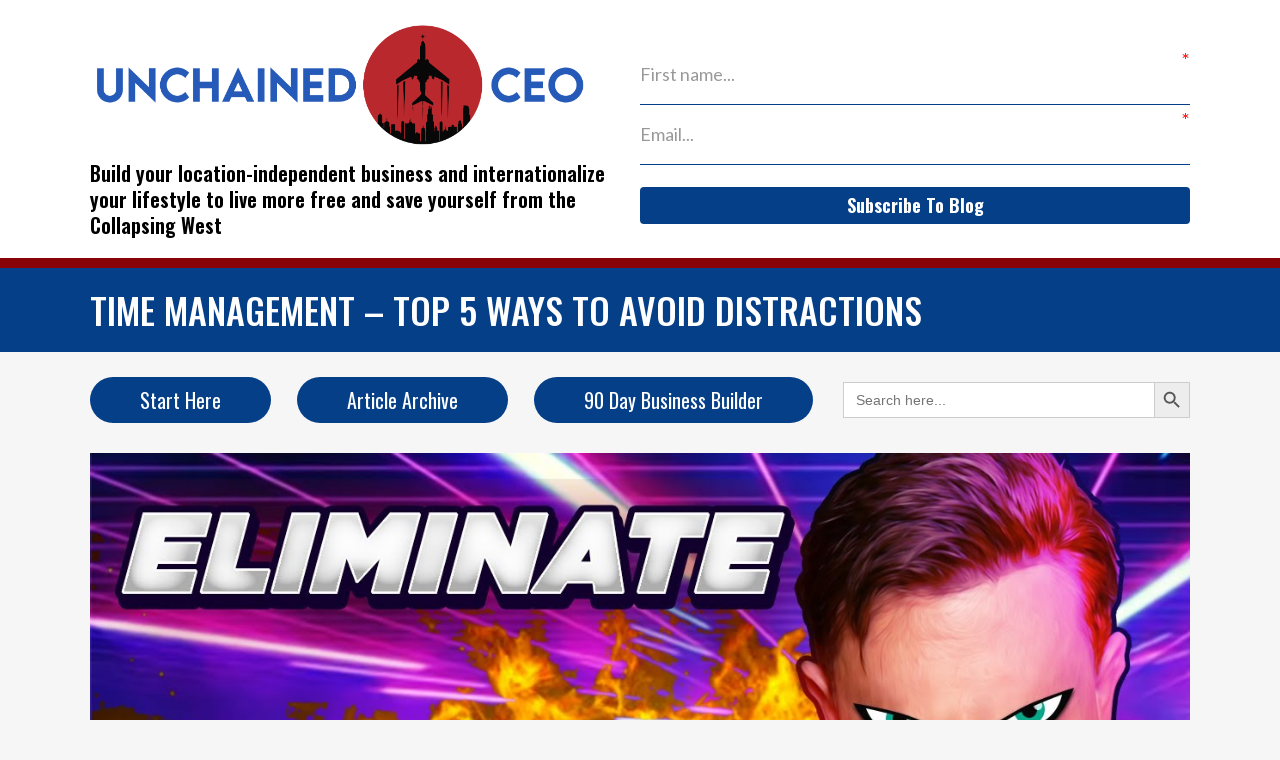

--- FILE ---
content_type: text/html; charset=UTF-8
request_url: https://calebjones.com/time-management-top-5-ways-to-avoid-distractions/
body_size: 14286
content:
<!DOCTYPE html>
<html lang="en-US">
<head>
	<!-- Google Tag Manager -->
	<script>(function(w,d,s,l,i){w[l]=w[l]||[];w[l].push({'gtm.start':
	new Date().getTime(),event:'gtm.js'});var f=d.getElementsByTagName(s)[0],
	j=d.createElement(s),dl=l!='dataLayer'?'&l='+l:'';j.async=true;j.src=
	'https://www.googletagmanager.com/gtm.js?id='+i+dl;f.parentNode.insertBefore(j,f);
	})(window,document,'script','dataLayer','GTM-M4Z57CMC');</script>
	<!-- End Google Tag Manager -->
	<meta charset="UTF-8" />
	
	<title>Caleb Jones |   Time Management &#8211; Top 5 Ways To Avoid Distractions</title>

				<meta name="viewport" content="width=device-width,initial-scale=1,user-scalable=no">
		
	<link rel="profile" href="http://gmpg.org/xfn/11" />
	<link rel="pingback" href="https://calebjones.com/xmlrpc.php" />
            <link rel="shortcut icon" type="image/x-icon" href="https://calebjones.com/wp-content/uploads/2024/03/favicon.png">
        <link rel="apple-touch-icon" href="https://calebjones.com/wp-content/uploads/2024/03/favicon.png"/>
    	<link href='//fonts.googleapis.com/css?family=Raleway:100,200,300,400,500,600,700,800,900,300italic,400italic,700italic|Oswald:100,200,300,400,500,600,700,800,900,300italic,400italic,700italic|Raleway:100,200,300,400,500,600,700,800,900,300italic,400italic,700italic|Poppins:100,200,300,400,500,600,700,800,900,300italic,400italic,700italic&subset=latin,latin-ext' rel='stylesheet' type='text/css'>
<script type="application/javascript">var QodeAjaxUrl = "https://calebjones.com/wp-admin/admin-ajax.php"</script><meta name='robots' content='max-image-preview:large' />
<link rel="alternate" type="application/rss+xml" title="Caleb Jones &raquo; Feed" href="https://calebjones.com/feed/" />
<link rel="alternate" type="application/rss+xml" title="Caleb Jones &raquo; Comments Feed" href="https://calebjones.com/comments/feed/" />
<link rel="alternate" type="application/rss+xml" title="Caleb Jones &raquo; Time Management &#8211; Top 5 Ways To Avoid Distractions Comments Feed" href="https://calebjones.com/time-management-top-5-ways-to-avoid-distractions/feed/" />
<link rel="alternate" title="oEmbed (JSON)" type="application/json+oembed" href="https://calebjones.com/wp-json/oembed/1.0/embed?url=https%3A%2F%2Fcalebjones.com%2Ftime-management-top-5-ways-to-avoid-distractions%2F" />
<link rel="alternate" title="oEmbed (XML)" type="text/xml+oembed" href="https://calebjones.com/wp-json/oembed/1.0/embed?url=https%3A%2F%2Fcalebjones.com%2Ftime-management-top-5-ways-to-avoid-distractions%2F&#038;format=xml" />
<style id='wp-img-auto-sizes-contain-inline-css' type='text/css'>
img:is([sizes=auto i],[sizes^="auto," i]){contain-intrinsic-size:3000px 1500px}
/*# sourceURL=wp-img-auto-sizes-contain-inline-css */
</style>

<link rel='stylesheet' id='pmb_common-css' href='https://calebjones.com/wp-content/plugins/print-my-blog/assets/styles/pmb-common.css?ver=1765284048' type='text/css' media='all' />
<style id='wp-emoji-styles-inline-css' type='text/css'>

	img.wp-smiley, img.emoji {
		display: inline !important;
		border: none !important;
		box-shadow: none !important;
		height: 1em !important;
		width: 1em !important;
		margin: 0 0.07em !important;
		vertical-align: -0.1em !important;
		background: none !important;
		padding: 0 !important;
	}
/*# sourceURL=wp-emoji-styles-inline-css */
</style>
<link rel='stylesheet' id='wp-block-library-css' href='https://calebjones.com/wp-includes/css/dist/block-library/style.min.css?ver=6.9' type='text/css' media='all' />
<style id='wp-block-embed-inline-css' type='text/css'>
.wp-block-embed.alignleft,.wp-block-embed.alignright,.wp-block[data-align=left]>[data-type="core/embed"],.wp-block[data-align=right]>[data-type="core/embed"]{max-width:360px;width:100%}.wp-block-embed.alignleft .wp-block-embed__wrapper,.wp-block-embed.alignright .wp-block-embed__wrapper,.wp-block[data-align=left]>[data-type="core/embed"] .wp-block-embed__wrapper,.wp-block[data-align=right]>[data-type="core/embed"] .wp-block-embed__wrapper{min-width:280px}.wp-block-cover .wp-block-embed{min-height:240px;min-width:320px}.wp-block-embed{overflow-wrap:break-word}.wp-block-embed :where(figcaption){margin-bottom:1em;margin-top:.5em}.wp-block-embed iframe{max-width:100%}.wp-block-embed__wrapper{position:relative}.wp-embed-responsive .wp-has-aspect-ratio .wp-block-embed__wrapper:before{content:"";display:block;padding-top:50%}.wp-embed-responsive .wp-has-aspect-ratio iframe{bottom:0;height:100%;left:0;position:absolute;right:0;top:0;width:100%}.wp-embed-responsive .wp-embed-aspect-21-9 .wp-block-embed__wrapper:before{padding-top:42.85%}.wp-embed-responsive .wp-embed-aspect-18-9 .wp-block-embed__wrapper:before{padding-top:50%}.wp-embed-responsive .wp-embed-aspect-16-9 .wp-block-embed__wrapper:before{padding-top:56.25%}.wp-embed-responsive .wp-embed-aspect-4-3 .wp-block-embed__wrapper:before{padding-top:75%}.wp-embed-responsive .wp-embed-aspect-1-1 .wp-block-embed__wrapper:before{padding-top:100%}.wp-embed-responsive .wp-embed-aspect-9-16 .wp-block-embed__wrapper:before{padding-top:177.77%}.wp-embed-responsive .wp-embed-aspect-1-2 .wp-block-embed__wrapper:before{padding-top:200%}
/*# sourceURL=https://calebjones.com/wp-includes/blocks/embed/style.min.css */
</style>
<style id='global-styles-inline-css' type='text/css'>
:root{--wp--preset--aspect-ratio--square: 1;--wp--preset--aspect-ratio--4-3: 4/3;--wp--preset--aspect-ratio--3-4: 3/4;--wp--preset--aspect-ratio--3-2: 3/2;--wp--preset--aspect-ratio--2-3: 2/3;--wp--preset--aspect-ratio--16-9: 16/9;--wp--preset--aspect-ratio--9-16: 9/16;--wp--preset--color--black: #000000;--wp--preset--color--cyan-bluish-gray: #abb8c3;--wp--preset--color--white: #ffffff;--wp--preset--color--pale-pink: #f78da7;--wp--preset--color--vivid-red: #cf2e2e;--wp--preset--color--luminous-vivid-orange: #ff6900;--wp--preset--color--luminous-vivid-amber: #fcb900;--wp--preset--color--light-green-cyan: #7bdcb5;--wp--preset--color--vivid-green-cyan: #00d084;--wp--preset--color--pale-cyan-blue: #8ed1fc;--wp--preset--color--vivid-cyan-blue: #0693e3;--wp--preset--color--vivid-purple: #9b51e0;--wp--preset--gradient--vivid-cyan-blue-to-vivid-purple: linear-gradient(135deg,rgb(6,147,227) 0%,rgb(155,81,224) 100%);--wp--preset--gradient--light-green-cyan-to-vivid-green-cyan: linear-gradient(135deg,rgb(122,220,180) 0%,rgb(0,208,130) 100%);--wp--preset--gradient--luminous-vivid-amber-to-luminous-vivid-orange: linear-gradient(135deg,rgb(252,185,0) 0%,rgb(255,105,0) 100%);--wp--preset--gradient--luminous-vivid-orange-to-vivid-red: linear-gradient(135deg,rgb(255,105,0) 0%,rgb(207,46,46) 100%);--wp--preset--gradient--very-light-gray-to-cyan-bluish-gray: linear-gradient(135deg,rgb(238,238,238) 0%,rgb(169,184,195) 100%);--wp--preset--gradient--cool-to-warm-spectrum: linear-gradient(135deg,rgb(74,234,220) 0%,rgb(151,120,209) 20%,rgb(207,42,186) 40%,rgb(238,44,130) 60%,rgb(251,105,98) 80%,rgb(254,248,76) 100%);--wp--preset--gradient--blush-light-purple: linear-gradient(135deg,rgb(255,206,236) 0%,rgb(152,150,240) 100%);--wp--preset--gradient--blush-bordeaux: linear-gradient(135deg,rgb(254,205,165) 0%,rgb(254,45,45) 50%,rgb(107,0,62) 100%);--wp--preset--gradient--luminous-dusk: linear-gradient(135deg,rgb(255,203,112) 0%,rgb(199,81,192) 50%,rgb(65,88,208) 100%);--wp--preset--gradient--pale-ocean: linear-gradient(135deg,rgb(255,245,203) 0%,rgb(182,227,212) 50%,rgb(51,167,181) 100%);--wp--preset--gradient--electric-grass: linear-gradient(135deg,rgb(202,248,128) 0%,rgb(113,206,126) 100%);--wp--preset--gradient--midnight: linear-gradient(135deg,rgb(2,3,129) 0%,rgb(40,116,252) 100%);--wp--preset--font-size--small: 13px;--wp--preset--font-size--medium: 20px;--wp--preset--font-size--large: 36px;--wp--preset--font-size--x-large: 42px;--wp--preset--spacing--20: 0.44rem;--wp--preset--spacing--30: 0.67rem;--wp--preset--spacing--40: 1rem;--wp--preset--spacing--50: 1.5rem;--wp--preset--spacing--60: 2.25rem;--wp--preset--spacing--70: 3.38rem;--wp--preset--spacing--80: 5.06rem;--wp--preset--shadow--natural: 6px 6px 9px rgba(0, 0, 0, 0.2);--wp--preset--shadow--deep: 12px 12px 50px rgba(0, 0, 0, 0.4);--wp--preset--shadow--sharp: 6px 6px 0px rgba(0, 0, 0, 0.2);--wp--preset--shadow--outlined: 6px 6px 0px -3px rgb(255, 255, 255), 6px 6px rgb(0, 0, 0);--wp--preset--shadow--crisp: 6px 6px 0px rgb(0, 0, 0);}:where(.is-layout-flex){gap: 0.5em;}:where(.is-layout-grid){gap: 0.5em;}body .is-layout-flex{display: flex;}.is-layout-flex{flex-wrap: wrap;align-items: center;}.is-layout-flex > :is(*, div){margin: 0;}body .is-layout-grid{display: grid;}.is-layout-grid > :is(*, div){margin: 0;}:where(.wp-block-columns.is-layout-flex){gap: 2em;}:where(.wp-block-columns.is-layout-grid){gap: 2em;}:where(.wp-block-post-template.is-layout-flex){gap: 1.25em;}:where(.wp-block-post-template.is-layout-grid){gap: 1.25em;}.has-black-color{color: var(--wp--preset--color--black) !important;}.has-cyan-bluish-gray-color{color: var(--wp--preset--color--cyan-bluish-gray) !important;}.has-white-color{color: var(--wp--preset--color--white) !important;}.has-pale-pink-color{color: var(--wp--preset--color--pale-pink) !important;}.has-vivid-red-color{color: var(--wp--preset--color--vivid-red) !important;}.has-luminous-vivid-orange-color{color: var(--wp--preset--color--luminous-vivid-orange) !important;}.has-luminous-vivid-amber-color{color: var(--wp--preset--color--luminous-vivid-amber) !important;}.has-light-green-cyan-color{color: var(--wp--preset--color--light-green-cyan) !important;}.has-vivid-green-cyan-color{color: var(--wp--preset--color--vivid-green-cyan) !important;}.has-pale-cyan-blue-color{color: var(--wp--preset--color--pale-cyan-blue) !important;}.has-vivid-cyan-blue-color{color: var(--wp--preset--color--vivid-cyan-blue) !important;}.has-vivid-purple-color{color: var(--wp--preset--color--vivid-purple) !important;}.has-black-background-color{background-color: var(--wp--preset--color--black) !important;}.has-cyan-bluish-gray-background-color{background-color: var(--wp--preset--color--cyan-bluish-gray) !important;}.has-white-background-color{background-color: var(--wp--preset--color--white) !important;}.has-pale-pink-background-color{background-color: var(--wp--preset--color--pale-pink) !important;}.has-vivid-red-background-color{background-color: var(--wp--preset--color--vivid-red) !important;}.has-luminous-vivid-orange-background-color{background-color: var(--wp--preset--color--luminous-vivid-orange) !important;}.has-luminous-vivid-amber-background-color{background-color: var(--wp--preset--color--luminous-vivid-amber) !important;}.has-light-green-cyan-background-color{background-color: var(--wp--preset--color--light-green-cyan) !important;}.has-vivid-green-cyan-background-color{background-color: var(--wp--preset--color--vivid-green-cyan) !important;}.has-pale-cyan-blue-background-color{background-color: var(--wp--preset--color--pale-cyan-blue) !important;}.has-vivid-cyan-blue-background-color{background-color: var(--wp--preset--color--vivid-cyan-blue) !important;}.has-vivid-purple-background-color{background-color: var(--wp--preset--color--vivid-purple) !important;}.has-black-border-color{border-color: var(--wp--preset--color--black) !important;}.has-cyan-bluish-gray-border-color{border-color: var(--wp--preset--color--cyan-bluish-gray) !important;}.has-white-border-color{border-color: var(--wp--preset--color--white) !important;}.has-pale-pink-border-color{border-color: var(--wp--preset--color--pale-pink) !important;}.has-vivid-red-border-color{border-color: var(--wp--preset--color--vivid-red) !important;}.has-luminous-vivid-orange-border-color{border-color: var(--wp--preset--color--luminous-vivid-orange) !important;}.has-luminous-vivid-amber-border-color{border-color: var(--wp--preset--color--luminous-vivid-amber) !important;}.has-light-green-cyan-border-color{border-color: var(--wp--preset--color--light-green-cyan) !important;}.has-vivid-green-cyan-border-color{border-color: var(--wp--preset--color--vivid-green-cyan) !important;}.has-pale-cyan-blue-border-color{border-color: var(--wp--preset--color--pale-cyan-blue) !important;}.has-vivid-cyan-blue-border-color{border-color: var(--wp--preset--color--vivid-cyan-blue) !important;}.has-vivid-purple-border-color{border-color: var(--wp--preset--color--vivid-purple) !important;}.has-vivid-cyan-blue-to-vivid-purple-gradient-background{background: var(--wp--preset--gradient--vivid-cyan-blue-to-vivid-purple) !important;}.has-light-green-cyan-to-vivid-green-cyan-gradient-background{background: var(--wp--preset--gradient--light-green-cyan-to-vivid-green-cyan) !important;}.has-luminous-vivid-amber-to-luminous-vivid-orange-gradient-background{background: var(--wp--preset--gradient--luminous-vivid-amber-to-luminous-vivid-orange) !important;}.has-luminous-vivid-orange-to-vivid-red-gradient-background{background: var(--wp--preset--gradient--luminous-vivid-orange-to-vivid-red) !important;}.has-very-light-gray-to-cyan-bluish-gray-gradient-background{background: var(--wp--preset--gradient--very-light-gray-to-cyan-bluish-gray) !important;}.has-cool-to-warm-spectrum-gradient-background{background: var(--wp--preset--gradient--cool-to-warm-spectrum) !important;}.has-blush-light-purple-gradient-background{background: var(--wp--preset--gradient--blush-light-purple) !important;}.has-blush-bordeaux-gradient-background{background: var(--wp--preset--gradient--blush-bordeaux) !important;}.has-luminous-dusk-gradient-background{background: var(--wp--preset--gradient--luminous-dusk) !important;}.has-pale-ocean-gradient-background{background: var(--wp--preset--gradient--pale-ocean) !important;}.has-electric-grass-gradient-background{background: var(--wp--preset--gradient--electric-grass) !important;}.has-midnight-gradient-background{background: var(--wp--preset--gradient--midnight) !important;}.has-small-font-size{font-size: var(--wp--preset--font-size--small) !important;}.has-medium-font-size{font-size: var(--wp--preset--font-size--medium) !important;}.has-large-font-size{font-size: var(--wp--preset--font-size--large) !important;}.has-x-large-font-size{font-size: var(--wp--preset--font-size--x-large) !important;}
/*# sourceURL=global-styles-inline-css */
</style>

<style id='classic-theme-styles-inline-css' type='text/css'>
/*! This file is auto-generated */
.wp-block-button__link{color:#fff;background-color:#32373c;border-radius:9999px;box-shadow:none;text-decoration:none;padding:calc(.667em + 2px) calc(1.333em + 2px);font-size:1.125em}.wp-block-file__button{background:#32373c;color:#fff;text-decoration:none}
/*# sourceURL=/wp-includes/css/classic-themes.min.css */
</style>
<link rel='stylesheet' id='poll-maker-ays-css' href='https://calebjones.com/wp-content/plugins/poll-maker/public/css/poll-maker-ays-public.css?ver=6.1.5' type='text/css' media='all' />
<link rel='stylesheet' id='ivory-search-styles-css' href='https://calebjones.com/wp-content/plugins/add-search-to-menu/public/css/ivory-search.min.css?ver=5.5.13' type='text/css' media='all' />
<link rel='stylesheet' id='default_style-css' href='https://calebjones.com/wp-content/themes/bridge/style.css?ver=6.9' type='text/css' media='all' />
<link rel='stylesheet' id='qode_font_awesome-css' href='https://calebjones.com/wp-content/themes/bridge/css/font-awesome/css/font-awesome.min.css?ver=6.9' type='text/css' media='all' />
<link rel='stylesheet' id='qode_font_elegant-css' href='https://calebjones.com/wp-content/themes/bridge/css/elegant-icons/style.min.css?ver=6.9' type='text/css' media='all' />
<link rel='stylesheet' id='qode_linea_icons-css' href='https://calebjones.com/wp-content/themes/bridge/css/linea-icons/style.css?ver=6.9' type='text/css' media='all' />
<link rel='stylesheet' id='qode_dripicons-css' href='https://calebjones.com/wp-content/themes/bridge/css/dripicons/dripicons.css?ver=6.9' type='text/css' media='all' />
<link rel='stylesheet' id='stylesheet-css' href='https://calebjones.com/wp-content/themes/bridge/css/stylesheet.min.css?ver=6.9' type='text/css' media='all' />
<style id='stylesheet-inline-css' type='text/css'>
   .postid-42272.disabled_footer_top .footer_top_holder, .postid-42272.disabled_footer_bottom .footer_bottom_holder { display: none;}


/*# sourceURL=stylesheet-inline-css */
</style>
<link rel='stylesheet' id='qode_print-css' href='https://calebjones.com/wp-content/themes/bridge/css/print.css?ver=6.9' type='text/css' media='all' />
<link rel='stylesheet' id='mac_stylesheet-css' href='https://calebjones.com/wp-content/themes/bridge/css/mac_stylesheet.css?ver=6.9' type='text/css' media='all' />
<link rel='stylesheet' id='webkit-css' href='https://calebjones.com/wp-content/themes/bridge/css/webkit_stylesheet.css?ver=6.9' type='text/css' media='all' />
<link rel='stylesheet' id='style_dynamic-css' href='https://calebjones.com/wp-content/themes/bridge/css/style_dynamic.css?ver=1717967492' type='text/css' media='all' />
<link rel='stylesheet' id='responsive-css' href='https://calebjones.com/wp-content/themes/bridge/css/responsive.min.css?ver=6.9' type='text/css' media='all' />
<link rel='stylesheet' id='style_dynamic_responsive-css' href='https://calebjones.com/wp-content/themes/bridge/css/style_dynamic_responsive.css?ver=1717967492' type='text/css' media='all' />
<link rel='stylesheet' id='js_composer_front-css' href='https://calebjones.com/wp-content/plugins/js_composer/assets/css/js_composer.min.css?ver=8.2' type='text/css' media='all' />
<link rel='stylesheet' id='custom_css-css' href='https://calebjones.com/wp-content/themes/bridge/css/custom_css.css?ver=1717967492' type='text/css' media='all' />
<link rel='stylesheet' id='childstyle-css' href='https://calebjones.com/wp-content/themes/bridge-child/style.css?ver=6.9' type='text/css' media='all' />
<script type="text/javascript" src="https://calebjones.com/wp-includes/js/jquery/jquery.min.js?ver=3.7.1" id="jquery-core-js"></script>
<script type="text/javascript" src="https://calebjones.com/wp-includes/js/jquery/jquery-migrate.min.js?ver=3.4.1" id="jquery-migrate-js"></script>
<script></script><link rel="https://api.w.org/" href="https://calebjones.com/wp-json/" /><link rel="alternate" title="JSON" type="application/json" href="https://calebjones.com/wp-json/wp/v2/posts/42272" /><link rel="EditURI" type="application/rsd+xml" title="RSD" href="https://calebjones.com/xmlrpc.php?rsd" />
<meta name="generator" content="WordPress 6.9" />
<link rel="canonical" href="https://calebjones.com/time-management-top-5-ways-to-avoid-distractions/" />
<link rel='shortlink' href='https://calebjones.com/?p=42272' />
<meta name="generator" content="Powered by WPBakery Page Builder - drag and drop page builder for WordPress."/>
<link rel="icon" href="https://calebjones.com/wp-content/uploads/2024/03/favicon-150x150.png" sizes="32x32" />
<link rel="icon" href="https://calebjones.com/wp-content/uploads/2024/03/favicon-300x300.png" sizes="192x192" />
<link rel="apple-touch-icon" href="https://calebjones.com/wp-content/uploads/2024/03/favicon-300x300.png" />
<meta name="msapplication-TileImage" content="https://calebjones.com/wp-content/uploads/2024/03/favicon-300x300.png" />
<noscript><style> .wpb_animate_when_almost_visible { opacity: 1; }</style></noscript><link rel='stylesheet' id='ivory-ajax-search-styles-css' href='https://calebjones.com/wp-content/plugins/add-search-to-menu/public/css/ivory-ajax-search.min.css?ver=5.5.13' type='text/css' media='all' />
<link rel='stylesheet' id='gglcptch-css' href='https://calebjones.com/wp-content/plugins/google-captcha/css/gglcptch.css?ver=1.85' type='text/css' media='all' />
</head>

<body class="wp-singular post-template-default single single-post postid-42272 single-format-standard wp-theme-bridge wp-child-theme-bridge-child bridge  qode-title-hidden qode-child-theme-ver-1.0.0 qode-theme-ver-17.2 qode-theme-bridge disabled_footer_bottom qode_header_in_grid wpb-js-composer js-comp-ver-8.2 vc_responsive" itemscope itemtype="http://schema.org/WebPage">
<!-- Google Tag Manager (noscript) -->
<noscript><iframe src="https://www.googletagmanager.com/ns.html?id=GTM-M4Z57CMC"
height="0" width="0" style="display:none;visibility:hidden"></iframe></noscript>
<!-- End Google Tag Manager (noscript) -->

<div class="wrapper">
	<div class="wrapper_inner">

    
    <!-- Google Analytics start -->
        <!-- Google Analytics end -->

	<header class=" centered_logo scroll_header_top_area  regular with_border page_header">
    <div class="header_inner clearfix">
                <div class="header_top_bottom_holder">
            
            <div class="header_bottom clearfix" style='' >
                                <div class="container">
                    <div class="container_inner clearfix">
                                                    
                            <div class="header_inner_left">
                                								                                <div class="logo_wrapper" >
	<div class="q_logo">
		<a itemprop="url" href="https://calebjones.com/" >
             <img itemprop="image" class="normal" src="https://calebjones.com/wp-content/uploads/2024/03/logo.png" alt="Logo"/> 			 <img itemprop="image" class="light" src="https://calebjones.com/wp-content/uploads/2024/03/logo.png" alt="Logo"/> 			 <img itemprop="image" class="dark" src="https://calebjones.com/wp-content/uploads/2024/03/logo.png" alt="Logo"/> 			 <img itemprop="image" class="sticky" src="https://calebjones.com/wp-content/uploads/2024/03/logo.png" alt="Logo"/> 			 <img itemprop="image" class="mobile" src="https://calebjones.com/wp-content/uploads/2024/03/logo.png" alt="Logo"/> 					</a>
	</div>
	</div>								<div class="caleb-blog-page-logo">
									<div class="q_logo">
										<a itemprop="url" href="https://calebjones.com/blog" style="height: 90px; visibility: visible;">
											 <img itemprop="image" class="normal" src="https://calebjones.com/wp-content/uploads/2024/03/logo.png" alt="Logo" style="height: 100%;"> 			 <img itemprop="image" class="light" src="https://calebjones.com/wp-content/uploads/2024/03/logo.png" alt="Logo" style="height: 100%;"> 			 <img itemprop="image" class="dark" src="https://calebjones.com/wp-content/uploads/2024/03/logo.png" alt="Logo" style="height: 100%;"> 			 <img itemprop="image" class="sticky" src="https://calebjones.com/wp-content/uploads/2024/03/logo.png" alt="Logo" style="height: 100%;"> 			 <img itemprop="image" class="mobile" src="https://calebjones.com/wp-content/uploads/2024/03/logo.png" alt="Logo" style="height: 100%;"> 					</a>
									</div>
								</div>
                                								<h5 class="blog-text-caleb">Build your location-independent business and internationalize your lifestyle to live more free and save yourself from the Collapsing West</h5>
                            </div>
                                
                                								<div class="caleb-karta-app">
						<div class="kartra_optin_containerf899139df5e1059396431415e770c6dd"></div><script src="https://app.kartra.com/optin/XwazfeJvZy9c"></script>
								</div>
                                <nav class="main_menu drop_down center">
                                                                    </nav>
                                                                    <div class="header_inner_right">
                                        <div class="side_menu_button_wrapper right">
                                                                                                                                    <div class="side_menu_button">
                                                                                                                                                                                            </div>
                                        </div>
                                    </div>
                                							    <nav class="mobile_menu">
	</nav>						<h3 class="header-heading-caleb">Build your money-making location-independent business fast</h3>
						<p class="header-para-caleb">Move to a better country or set-up an international backup plan to escape the Collapsing West and have more freedom. And do all these things for very little money.</p>
                                                                                        </div>
                    </div>
                                    </div>
            </div>
        </div>
</header>	
	
    
    
    <div class="content content_top_margin_none">
        <div class="content_inner  ">
    														<div class="container caleb-blog-header-single">
					<div class="container_inner">
								<h3 itemprop="name">Time Management &#8211; Top 5 Ways To Avoid Distractions</h3>
						<div class="post_info">
							<span itemprop="dateCreated" class="date entry_date updated">Posted on 16 Aug 2021<meta itemprop="interactionCount" content="UserComments: 0"/></span> 
							 							<span class="post_author">
								by								<a itemprop="author" class="post_author_link" href="https://calebjones.com/author/am_cj2710/">Caleb Jones</a>
							</span>
															<span class="dots"><i class="fa fa-square"></i></span><a itemprop="url" class="post_comments" href="https://calebjones.com/time-management-top-5-ways-to-avoid-distractions/#respond" target="_self">0 Comments</a>
							                            
						</div>
								</div>	
								</div>	
							
							
							
					<div class="container">
						
								<div class="container_inner default_template_holder" >
				<div class="caleb-button-bar caleb-button-bar-single vc_row wpb_row section vc_row-fluid vc_inner">
				<div class="wpb_column vc_column_container vc_col-sm-8 caleb-button-bar-column">
					<div class="vc_column-inner">
						<div class="multiple-btn-blog">
							<a href="https://calebjones.com/start-here">Start Here</a>
							<a href="https://calebjones.com/blog-list">Article Archive</a>
							<a href="https://store.calebjones.com/90DBB" target="_blank">90 Day Business Builder</a>
						</div>
					</div>
				</div>
				<div class="wpb_column vc_column_container vc_col-sm-4 caleb-button-bar-search">
					<div class="vc_column-inner">							<style type="text/css" media="screen">
							#is-ajax-search-result-44760 .is-highlight { background-color: #FFFFB9 !important;}
							#is-ajax-search-result-44760 .meta .is-highlight { background-color: transparent !important;}
							</style>
						<form data-min-no-for-search=1 data-result-box-max-height=400 data-form-id=44760 class="is-search-form is-form-style is-form-style-3 is-form-id-44760 is-ajax-search" action="https://calebjones.com/" method="get" role="search" ><label for="is-search-input-44760"><span class="is-screen-reader-text">Search for:</span><input  type="search" id="is-search-input-44760" name="s" value="" class="is-search-input" placeholder="Search here..." autocomplete=off /><span class="is-loader-image" style="display: none;background-image:url(https://calebjones.com/wp-content/plugins/add-search-to-menu/public/images/spinner.gif);" ></span></label><button type="submit" class="is-search-submit"><span class="is-screen-reader-text">Search Button</span><span class="is-search-icon"><svg focusable="false" aria-label="Search" xmlns="http://www.w3.org/2000/svg" viewBox="0 0 24 24" width="24px"><path d="M15.5 14h-.79l-.28-.27C15.41 12.59 16 11.11 16 9.5 16 5.91 13.09 3 9.5 3S3 5.91 3 9.5 5.91 16 9.5 16c1.61 0 3.09-.59 4.23-1.57l.27.28v.79l5 4.99L20.49 19l-4.99-5zm-6 0C7.01 14 5 11.99 5 9.5S7.01 5 9.5 5 14 7.01 14 9.5 11.99 14 9.5 14z"></path></svg></span></button><input type="hidden" name="id" value="44760" /><input type="hidden" name="post_type" value="post" /></form></div>
				</div>
			</div>
									
									
									
															<div class="blog_single blog_holder">
							
								<article id="post-42272" class="post-42272 post type-post status-publish format-standard has-post-thumbnail hentry category-time-management-2">
			<div class="post_content_holder spider">
										<div class="post_image">
	                        <img width="1280" height="720" src="https://calebjones.com/wp-content/uploads/2021/08/TIME-MANAGEMENT-–-TOP-5-WAYS-TO-AVOID-DISTRACTIONS.jpg" class="attachment-full size-full wp-post-image" alt="" decoding="async" fetchpriority="high" srcset="https://calebjones.com/wp-content/uploads/2021/08/TIME-MANAGEMENT-–-TOP-5-WAYS-TO-AVOID-DISTRACTIONS.jpg 1280w, https://calebjones.com/wp-content/uploads/2021/08/TIME-MANAGEMENT-–-TOP-5-WAYS-TO-AVOID-DISTRACTIONS-300x169.jpg 300w, https://calebjones.com/wp-content/uploads/2021/08/TIME-MANAGEMENT-–-TOP-5-WAYS-TO-AVOID-DISTRACTIONS-1024x576.jpg 1024w, https://calebjones.com/wp-content/uploads/2021/08/TIME-MANAGEMENT-–-TOP-5-WAYS-TO-AVOID-DISTRACTIONS-768x432.jpg 768w, https://calebjones.com/wp-content/uploads/2021/08/TIME-MANAGEMENT-–-TOP-5-WAYS-TO-AVOID-DISTRACTIONS-700x394.jpg 700w, https://calebjones.com/wp-content/uploads/2021/08/TIME-MANAGEMENT-–-TOP-5-WAYS-TO-AVOID-DISTRACTIONS-539x303.jpg 539w" sizes="(max-width: 1280px) 100vw, 1280px" />						</div>
								<div class="post_text">
					<div class="post_text_inner">
						
						
<figure class="wp-block-embed is-type-video is-provider-youtube wp-block-embed-youtube wp-embed-aspect-16-9 wp-has-aspect-ratio">
<div class="wp-block-embed__wrapper">https://www.youtube.com/watch?v=KRmapcU6Hz0</div>
</figure>

<p>Today, I’m going to show you how to solve the number one thing that kills your productivity—the thing that reduces your output even though you’re working comparable hours because you allow this problem.</p>
<p>The Alpha Male 2.0 business model means, among other things, that you work 30 hours a week or less to maintain a location-independent income. I’ve said many times that it makes no sense to <i>have </i><em>to</em> work 40, 50, or 60 hours a week to maintain your lifestyle. That’s stupid. And the only way to pull this off is to be good at time management.</p>
<p>The only way to pull of dating multiple attractive women is <i>also </i>to be reasonably good at time management. I have dated three or more (usually more) women for the last 14 years of my life while maintaining this business empire that doesn’t take me a lot of time to maintain.</p>
<p>As many of you know, I’ve been a business consultant of some description for 25 years now. Specifically, I’ve been a time management and productivity consultant for about 17 years now. I’ve worked with hundreds of companies all over the world and coached a lot of people; I live the lifestyle of maximum productivity.</p>
<p>The number one problem limiting your productivity—assuming you’re actually doing the work—is distraction and interruptions. I’ll give you some real statistics.</p>
<p>   1. It takes you <b>23 minutes and 15 seconds</b>, on average, to recover from an interruption in your work. When you’re immersed in your work and you’re in that zone and someone or something interrupts you, that’s the kind of time you’re looking at before you can return to the same level of productivity you had before the interruption. You may think that because interruptions only take a few seconds that you can get right back to work, but that’s not how this works.</p>
<p>   2. The typical person in a work environment is interrupted once every 11 minutes. This means you never get past that point of maximum productivity.</p>
<p>   3. You will spend approximately one-third of your entire workday recovering from direct interruptions.</p>
<p>Your productivity is being absolutely murdered by distractions and interruptions, and let me be clear: Interruptions don’t have to be human beings. Your cell phone, computer, Skype, outside noises, and many other things qualify as interruptions. It can also be something as simple as a noise from a neighboring apartment. Any way you cut it, it’s your job to minimize this.</p>
<p>Interruptions damage your workflow and productivity even if you think the interruption was a good idea. If your wife interrupts you with something that’s absolutely necessary, these things happen—but it still kills your productivity. The reason for the interruption doesn’t change any of the data points I mentioned above, and like I said, it’s your job to minimize distractions from all sources.</p>
<p>Here’s another thing. When I talk about soft-nexting women and she calls and texts you a million times, you have to put your phone on silent and place it face down as you drive away. Then ignore it for about an hour. And if you think you don’t have the option of turning off your phone for an hour or two because of your work (or whatever else excuse you&#8217;ll use), you have a massive lifestyle problem that you need to fix right away. That’s the opposite of freedom, long-term happiness, and Alpha Male 2.0. So don’t bullshit yourself (or me) about how you can’t turn off your phone for even a short time.</p>
<p>Time is the only resource you have that you cannot get more of. If you lose money, you can make more. If your wife or girlfriend leaves you, you can always go get another one. If you lose your job, you can get another one. But if someone wastes your time, you can never get that back.</p>
<p>Here are the top five techniques on how you can minimize interruptions and distractions for the purposes of maximizing your productivity and time management.</p>
<p><b> 1. Disable all noises and flashes on all electronic devices.</b></p>
<p>I always begin my webinars by asking participants to silence their phones, email, Skype, and so on. My phone is on silent most of the day. Notifications on most apps have been disabled, and I don’t have any social media apps on my phone whatsoever.</p>
<p>I’m a pro-technology person, but I’m also objective and I know when technology fucks people up. Because your cell phone is always there, it calls to you. You have to turn off all the notifications you can and leave it on silent as much as you can.</p>
<p><b> 2. Create a minimalist office.</b></p>
<p>That means you don’t want to be the guy who has shit all over your desk. You don’t want calendars all over the walls, Post-Its all over everything, toys and bobbleheads and My Little Ponys everywhere, and shit like that.</p>
<p>Your field of vision when you’re working should just be your monitor, your keyboard, and your mouse—maybe one or two other things too. But that’s it. You don’t want a lot of distractions in your field of vision. The more stuff you’re constantly looking at, the less focused you tend to be.</p>
<p><strong>3</strong>. <b>Every night when you’re done working, remove all the clutter so it’s clean the next morning.</b></p>
<p>You should have a debriefing period at the end of every workday in which you go through your day, map out what you did right and wrong, then clear off your desk and the entire work area, whatever that consists of. That way, your work area is nice and clear and you can get right to work the next morning.</p>
<p><b>4. Always exert 100% control over all noise.</b></p>
<p>The noise that goes into your ears is 100% within your control. This might surprise you. I’ve heard all the excuses—I live in Manhattan, or I live with seven people, or I have a huge family and there’s always activity around. Well, I’m going to blow your mind here. You can get noise-canceling headphones for as little as $30 and wear them while you work. You can even have something playing in the headphones so they block out noise. I wear mine on plane, when I’m working at airports, all kinds of places, and they’re great.</p>
<p>Now, what should you play in your headphones? You have a couple of options. You can play music that has no lyrics or singing; that’s a good choice. If the music does have lyrics, it should be in another language so you don’t understand what they’re saying. If you understand the lyrics, it becomes another distraction.</p>
<p>Another option is white noise, which you can download online for free. I use that too and it works great.</p>
<p>If you work in a noisy environment, <i>control the noise</i>. Being interrupted by noise is no excuse.</p>
<p>You can also choose to work somewhere else. Grab your laptop and headphones and go to a Starbucks or a library and work there. I do that semi-regularly.</p>
<p><b>5. Use “do not disturb” time.</b></p>
<p>I’ve saved the best for last. This means you set aside a block of time every day—it can be an hour, two hours, four hours, whatever works—and this is a time when no one is allowed to disturb you. You can even do one in the morning and one in the evening; you can decide when and how long.</p>
<p>This falls into two categories: people you live with and people who don’t live with you but bug you a lot. I’m married, I live with Pink Firefly when I’m not traveling, and I have “do not disturb” times when she is not allowed to come talk to me. The exceptions I make are if someone is bleeding or if someone is dying. Clearly, those are necessary interruptions. No one can disturb me for any other reason.</p>
<p>During this time, if someone texts, calls, or e-mails me, I let it go until “do not disturb” time is over because that is the time for me to work and focus.</p>
<p>So if you live with other people, you need to set up these times during which no one can disturb you. This includes your kids, your wife or significant other, your MLTRs who text you all the  time—literally everyone.</p>
<p>Now, if this concept terrifies you, then start with one hour a day, maybe right after lunch. Pick a short window of time and do your most important work during that time. You won’t believe how much work you get done during “do not disturb” time. Most of my day consists of this. </p>
<p>It works, and it will work for you. Trust me, you do not want interruptions while you work. That is a sure-fire way to live a lifestyle with lots of work with lower income.</p>						<p class="single-cta-calebJones">Leave your comment below, but be sure to follow the <a href="https://calebjones.com/rules">Five Simple Rules</a>.</p>
					</div>
				</div>
			</div>
			<div class="navigation-btn-single">
				<div class="previous-btn-link navi-btn">
					<a href="https://calebjones.com/how-to-survive-the-great-crypto-crash-of-2021/" rel="prev">Previous blog</a>				</div>
				<div class="next-btn-link navi-btn">
				<a href="https://calebjones.com/top-5-things-you-must-do-to-be-successful-in-any-business/" rel="next">Next blog</a>				</div>
			</div>
		
			
		
	    	</article>													<div class="comment_holder clearfix" id="comments">
<div class="comment_number"><div class="comment_number_inner"><h5>No Comments</h5></div></div>
<div class="comments">
</div></div>
 <div class="comment_pager">
	<p></p>
 </div>
 <div class="comment_form">
		<div id="respond" class="comment-respond">
		<h3 id="reply-title" class="comment-reply-title"><h5>Post A Comment</h5></h3><form action="https://calebjones.com/wp-comments-post.php" method="post" id="commentform" class="comment-form"><textarea id="comment" placeholder="Write your comment here..." name="comment" cols="45" rows="8" aria-required="true"></textarea><div class="three_columns clearfix"><div class="column1"><div class="column_inner"><input id="author" name="author" placeholder="Your full name" type="text" value="" /></div></div>
<div class="column2"><div class="column_inner"><input id="email" name="email" placeholder="E-mail address" type="text" value="" /></div></div>
<div class="column3"><div class="column_inner"><input id="url" name="url" type="text" placeholder="Website" value="" /></div></div></div>
<p class="comment-form-cookies-consent"><input id="wp-comment-cookies-consent" name="wp-comment-cookies-consent" type="checkbox" value="yes" /><label for="wp-comment-cookies-consent">Save my name, email, and website in this browser for the next time I comment.</label></p>
<div class="gglcptch gglcptch_v2"><div id="gglcptch_recaptcha_3342502221" class="gglcptch_recaptcha"></div>
				<noscript>
					<div style="width: 302px;">
						<div style="width: 302px; height: 422px; position: relative;">
							<div style="width: 302px; height: 422px; position: absolute;">
								<iframe src="https://www.google.com/recaptcha/api/fallback?k=6Ldnjt0pAAAAAPNShHqR6IO91l0NnW-u6a-OLnOw" frameborder="0" scrolling="no" style="width: 302px; height:422px; border-style: none;"></iframe>
							</div>
						</div>
						<div style="border-style: none; bottom: 12px; left: 25px; margin: 0px; padding: 0px; right: 25px; background: #f9f9f9; border: 1px solid #c1c1c1; border-radius: 3px; height: 60px; width: 300px;">
							<input type="hidden" id="g-recaptcha-response" name="g-recaptcha-response" class="g-recaptcha-response" style="width: 250px !important; height: 40px !important; border: 1px solid #c1c1c1 !important; margin: 10px 25px !important; padding: 0px !important; resize: none !important;">
						</div>
					</div>
				</noscript></div><p class="form-submit"><input name="submit" type="submit" id="submit_comment" class="submit" value="Submit" /> <input type='hidden' name='comment_post_ID' value='42272' id='comment_post_ID' />
<input type='hidden' name='comment_parent' id='comment_parent' value='0' />
</p><p style="display: none;"><input type="hidden" id="akismet_comment_nonce" name="akismet_comment_nonce" value="f2e48a1b2f" /></p><p style="display: none !important;" class="akismet-fields-container" data-prefix="ak_"><label>&#916;<textarea name="ak_hp_textarea" cols="45" rows="8" maxlength="100"></textarea></label><input type="hidden" id="ak_js_1" name="ak_js" value="121"/><script>document.getElementById( "ak_js_1" ).setAttribute( "value", ( new Date() ).getTime() );</script></p></form>	</div><!-- #respond -->
		 
</div>
						
								
							


						                        </div>

                    					</div>
                                 </div>
	


		
	</div>
</div>





<div class="vc_row wpb_row section vc_row-fluid caleb-top-cta-containeer" style=" text-align:left;"><div class=" full_section_inner clearfix"><div class="wpb_column vc_column_container vc_col-sm-12"><div class="vc_column-inner"><div class="wpb_wrapper"><div class="vc_row wpb_row section vc_row-fluid vc_inner  grid_section" style=" text-align:left;"><div class=" section_inner clearfix"><div class="section_inner_margin clearfix"><div class="wpb_column vc_column_container vc_col-sm-12"><div class="vc_column-inner"><div class="wpb_wrapper">
	<div class="wpb_text_column wpb_content_element caleb-footer-top ">
		<div class="wpb_wrapper caleb-footer-cta">
			<div class="cta-content">
				<h3>Looking for <span>Alpha Male 2.0?</span></h3>
<!-- 				<a class="caleb-btn" href="https://alphamale20.com" target="_blank">Click here</a> -->
			</div>
			<div class="cta-img">
<!-- 				<img src="https://staging.calebjones.com/wp-content/uploads/2024/03/alpha-male-caleb.png"> -->
<a class="caleb-btn" href="https://alphamale20.com" target="_blank">Click here</a>
			</div>

		</div> 
	</div> </div></div></div></div></div></div></div></div></div></div></div>


	<footer >
		<div class="footer_inner clearfix">
				<div class="footer_top_holder">
            			<div class="footer_top">
								<div class="container">
					<div class="container_inner">
										<div id="text-3" class="widget widget_text">			<div class="textwidget"><p>© 2025 DCS International LLC and Caleb Jones. All Rights Reserved</p>
</div>
		</div>									</div>
				</div>
							</div>
					</div>
							<div class="footer_bottom_holder">
                									<div class="footer_bottom">
							</div>
								</div>
				</div>
	</footer>
		
</div>
</div>
<script type="speculationrules">
{"prefetch":[{"source":"document","where":{"and":[{"href_matches":"/*"},{"not":{"href_matches":["/wp-*.php","/wp-admin/*","/wp-content/uploads/*","/wp-content/*","/wp-content/plugins/*","/wp-content/themes/bridge-child/*","/wp-content/themes/bridge/*","/*\\?(.+)"]}},{"not":{"selector_matches":"a[rel~=\"nofollow\"]"}},{"not":{"selector_matches":".no-prefetch, .no-prefetch a"}}]},"eagerness":"conservative"}]}
</script>
<script type="text/javascript" id="qode-like-js-extra">
/* <![CDATA[ */
var qodeLike = {"ajaxurl":"https://calebjones.com/wp-admin/admin-ajax.php"};
//# sourceURL=qode-like-js-extra
/* ]]> */
</script>
<script type="text/javascript" src="https://calebjones.com/wp-content/themes/bridge/js/plugins/qode-like.min.js?ver=6.9" id="qode-like-js"></script>
<script type="text/javascript" src="https://calebjones.com/wp-content/themes/bridge/js/plugins.js?ver=6.9" id="plugins-js"></script>
<script type="text/javascript" src="https://calebjones.com/wp-content/themes/bridge/js/plugins/jquery.carouFredSel-6.2.1.min.js?ver=6.9" id="carouFredSel-js"></script>
<script type="text/javascript" src="https://calebjones.com/wp-content/themes/bridge/js/plugins/lemmon-slider.min.js?ver=6.9" id="lemmonSlider-js"></script>
<script type="text/javascript" src="https://calebjones.com/wp-content/themes/bridge/js/plugins/jquery.fullPage.min.js?ver=6.9" id="one_page_scroll-js"></script>
<script type="text/javascript" src="https://calebjones.com/wp-content/themes/bridge/js/plugins/jquery.mousewheel.min.js?ver=6.9" id="mousewheel-js"></script>
<script type="text/javascript" src="https://calebjones.com/wp-content/themes/bridge/js/plugins/jquery.touchSwipe.min.js?ver=6.9" id="touchSwipe-js"></script>
<script type="text/javascript" src="https://calebjones.com/wp-content/plugins/js_composer/assets/lib/vendor/node_modules/isotope-layout/dist/isotope.pkgd.min.js?ver=8.2" id="isotope-js"></script>
<script type="text/javascript" src="https://calebjones.com/wp-content/themes/bridge/js/plugins/packery-mode.pkgd.min.js?ver=6.9" id="packery-js"></script>
<script type="text/javascript" src="https://calebjones.com/wp-content/themes/bridge/js/plugins/jquery.stretch.js?ver=6.9" id="stretch-js"></script>
<script type="text/javascript" src="https://calebjones.com/wp-content/themes/bridge/js/plugins/imagesloaded.js?ver=6.9" id="imagesLoaded-js"></script>
<script type="text/javascript" src="https://calebjones.com/wp-content/themes/bridge/js/plugins/rangeslider.min.js?ver=6.9" id="rangeSlider-js"></script>
<script type="text/javascript" src="https://calebjones.com/wp-content/themes/bridge/js/plugins/jquery.event.move.js?ver=6.9" id="eventMove-js"></script>
<script type="text/javascript" src="https://calebjones.com/wp-content/themes/bridge/js/plugins/jquery.twentytwenty.js?ver=6.9" id="twentytwenty-js"></script>
<script type="text/javascript" src="https://calebjones.com/wp-content/themes/bridge/js/default_dynamic.js?ver=1717967492" id="default_dynamic-js"></script>
<script type="text/javascript" id="default-js-extra">
/* <![CDATA[ */
var QodeAdminAjax = {"ajaxurl":"https://calebjones.com/wp-admin/admin-ajax.php"};
var qodeGlobalVars = {"vars":{"qodeAddingToCartLabel":"Adding to Cart..."}};
//# sourceURL=default-js-extra
/* ]]> */
</script>
<script type="text/javascript" src="https://calebjones.com/wp-content/themes/bridge/js/default.min.js?ver=6.9" id="default-js"></script>
<script type="text/javascript" src="https://calebjones.com/wp-content/themes/bridge/js/custom_js.js?ver=1717967492" id="custom_js-js"></script>
<script type="text/javascript" src="https://calebjones.com/wp-includes/js/comment-reply.min.js?ver=6.9" id="comment-reply-js" async="async" data-wp-strategy="async" fetchpriority="low"></script>
<script type="text/javascript" src="https://calebjones.com/wp-content/plugins/js_composer/assets/js/dist/js_composer_front.min.js?ver=8.2" id="wpb_composer_front_js-js"></script>
<script type="text/javascript" src="https://calebjones.com/wp-content/uploads/wpmss/wpmssab.min.js?ver=1718016461" id="wpmssab-js"></script>
<script type="text/javascript" src="https://calebjones.com/wp-content/plugins/mousewheel-smooth-scroll/js/SmoothScroll.min.js?ver=1.5.1" id="SmoothScroll-js"></script>
<script type="text/javascript" src="https://calebjones.com/wp-content/uploads/wpmss/wpmss.min.js?ver=1718016461" id="wpmss-js"></script>
<script type="text/javascript" src="https://calebjones.com/wp-content/themes/bridge-child/inc/app.js?ver=1.0.0" id="cj-script-js"></script>
<script type="text/javascript" id="ivory-search-scripts-js-extra">
/* <![CDATA[ */
var IvorySearchVars = {"is_analytics_enabled":"1"};
//# sourceURL=ivory-search-scripts-js-extra
/* ]]> */
</script>
<script type="text/javascript" src="https://calebjones.com/wp-content/plugins/add-search-to-menu/public/js/ivory-search.min.js?ver=5.5.13" id="ivory-search-scripts-js"></script>
<script type="text/javascript" id="ivory-ajax-search-scripts-js-extra">
/* <![CDATA[ */
var IvoryAjaxVars = {"ajaxurl":"https://calebjones.com/wp-admin/admin-ajax.php","ajax_nonce":"c9f79e1d75"};
//# sourceURL=ivory-ajax-search-scripts-js-extra
/* ]]> */
</script>
<script type="text/javascript" src="https://calebjones.com/wp-content/plugins/add-search-to-menu/public/js/ivory-ajax-search.min.js?ver=5.5.13" id="ivory-ajax-search-scripts-js"></script>
<script type="text/javascript" src="https://calebjones.com/wp-content/plugins/add-search-to-menu/public/js/is-highlight.min.js?ver=5.5.13" id="is-highlight-js"></script>
<script defer type="text/javascript" src="https://calebjones.com/wp-content/plugins/akismet/_inc/akismet-frontend.js?ver=1765284018" id="akismet-frontend-js"></script>
<script type="text/javascript" id="gglcptch_pre_api-js-extra">
/* <![CDATA[ */
var gglcptch_pre = {"messages":{"in_progress":"Please wait until Google reCAPTCHA is loaded.","timeout":"Failed to load Google reCAPTCHA. Please check your internet connection and reload this page."},"custom_callback":""};
//# sourceURL=gglcptch_pre_api-js-extra
/* ]]> */
</script>
<script type="text/javascript" src="https://calebjones.com/wp-content/plugins/google-captcha/js/pre-api-script.js?ver=1.85" id="gglcptch_pre_api-js"></script>
<script type="text/javascript" data-cfasync="false" async="async" defer="defer" src="https://www.google.com/recaptcha/api.js?onload=gglcptch_onload_callback&amp;render=explicit&amp;ver=1.85" id="gglcptch_api-js"></script>
<script type="text/javascript" id="gglcptch_script-js-extra">
/* <![CDATA[ */
var gglcptch = {"options":{"version":"v2","sitekey":"6Ldnjt0pAAAAAPNShHqR6IO91l0NnW-u6a-OLnOw","error":"\u003Cstrong\u003EWarning\u003C/strong\u003E:&nbsp;More than one reCAPTCHA has been found in the current form. Please remove all unnecessary reCAPTCHA fields to make it work properly.","disable":1,"theme":"light"},"vars":{"visibility":false}};
//# sourceURL=gglcptch_script-js-extra
/* ]]> */
</script>
<script type="text/javascript" src="https://calebjones.com/wp-content/plugins/google-captcha/js/script.js?ver=1.85" id="gglcptch_script-js"></script>
<script id="wp-emoji-settings" type="application/json">
{"baseUrl":"https://s.w.org/images/core/emoji/17.0.2/72x72/","ext":".png","svgUrl":"https://s.w.org/images/core/emoji/17.0.2/svg/","svgExt":".svg","source":{"concatemoji":"https://calebjones.com/wp-includes/js/wp-emoji-release.min.js?ver=6.9"}}
</script>
<script type="module">
/* <![CDATA[ */
/*! This file is auto-generated */
const a=JSON.parse(document.getElementById("wp-emoji-settings").textContent),o=(window._wpemojiSettings=a,"wpEmojiSettingsSupports"),s=["flag","emoji"];function i(e){try{var t={supportTests:e,timestamp:(new Date).valueOf()};sessionStorage.setItem(o,JSON.stringify(t))}catch(e){}}function c(e,t,n){e.clearRect(0,0,e.canvas.width,e.canvas.height),e.fillText(t,0,0);t=new Uint32Array(e.getImageData(0,0,e.canvas.width,e.canvas.height).data);e.clearRect(0,0,e.canvas.width,e.canvas.height),e.fillText(n,0,0);const a=new Uint32Array(e.getImageData(0,0,e.canvas.width,e.canvas.height).data);return t.every((e,t)=>e===a[t])}function p(e,t){e.clearRect(0,0,e.canvas.width,e.canvas.height),e.fillText(t,0,0);var n=e.getImageData(16,16,1,1);for(let e=0;e<n.data.length;e++)if(0!==n.data[e])return!1;return!0}function u(e,t,n,a){switch(t){case"flag":return n(e,"\ud83c\udff3\ufe0f\u200d\u26a7\ufe0f","\ud83c\udff3\ufe0f\u200b\u26a7\ufe0f")?!1:!n(e,"\ud83c\udde8\ud83c\uddf6","\ud83c\udde8\u200b\ud83c\uddf6")&&!n(e,"\ud83c\udff4\udb40\udc67\udb40\udc62\udb40\udc65\udb40\udc6e\udb40\udc67\udb40\udc7f","\ud83c\udff4\u200b\udb40\udc67\u200b\udb40\udc62\u200b\udb40\udc65\u200b\udb40\udc6e\u200b\udb40\udc67\u200b\udb40\udc7f");case"emoji":return!a(e,"\ud83e\u1fac8")}return!1}function f(e,t,n,a){let r;const o=(r="undefined"!=typeof WorkerGlobalScope&&self instanceof WorkerGlobalScope?new OffscreenCanvas(300,150):document.createElement("canvas")).getContext("2d",{willReadFrequently:!0}),s=(o.textBaseline="top",o.font="600 32px Arial",{});return e.forEach(e=>{s[e]=t(o,e,n,a)}),s}function r(e){var t=document.createElement("script");t.src=e,t.defer=!0,document.head.appendChild(t)}a.supports={everything:!0,everythingExceptFlag:!0},new Promise(t=>{let n=function(){try{var e=JSON.parse(sessionStorage.getItem(o));if("object"==typeof e&&"number"==typeof e.timestamp&&(new Date).valueOf()<e.timestamp+604800&&"object"==typeof e.supportTests)return e.supportTests}catch(e){}return null}();if(!n){if("undefined"!=typeof Worker&&"undefined"!=typeof OffscreenCanvas&&"undefined"!=typeof URL&&URL.createObjectURL&&"undefined"!=typeof Blob)try{var e="postMessage("+f.toString()+"("+[JSON.stringify(s),u.toString(),c.toString(),p.toString()].join(",")+"));",a=new Blob([e],{type:"text/javascript"});const r=new Worker(URL.createObjectURL(a),{name:"wpTestEmojiSupports"});return void(r.onmessage=e=>{i(n=e.data),r.terminate(),t(n)})}catch(e){}i(n=f(s,u,c,p))}t(n)}).then(e=>{for(const n in e)a.supports[n]=e[n],a.supports.everything=a.supports.everything&&a.supports[n],"flag"!==n&&(a.supports.everythingExceptFlag=a.supports.everythingExceptFlag&&a.supports[n]);var t;a.supports.everythingExceptFlag=a.supports.everythingExceptFlag&&!a.supports.flag,a.supports.everything||((t=a.source||{}).concatemoji?r(t.concatemoji):t.wpemoji&&t.twemoji&&(r(t.twemoji),r(t.wpemoji)))});
//# sourceURL=https://calebjones.com/wp-includes/js/wp-emoji-loader.min.js
/* ]]> */
</script>
<script></script></body>
</html>

<!-- Page cached by LiteSpeed Cache 7.6.2 on 2026-01-17 06:45:08 -->

--- FILE ---
content_type: text/html; charset=utf-8
request_url: https://www.google.com/recaptcha/api2/anchor?ar=1&k=6Ldnjt0pAAAAAPNShHqR6IO91l0NnW-u6a-OLnOw&co=aHR0cHM6Ly9jYWxlYmpvbmVzLmNvbTo0NDM.&hl=en&v=PoyoqOPhxBO7pBk68S4YbpHZ&theme=light&size=normal&anchor-ms=20000&execute-ms=30000&cb=yn9whhdpz3fy
body_size: 49540
content:
<!DOCTYPE HTML><html dir="ltr" lang="en"><head><meta http-equiv="Content-Type" content="text/html; charset=UTF-8">
<meta http-equiv="X-UA-Compatible" content="IE=edge">
<title>reCAPTCHA</title>
<style type="text/css">
/* cyrillic-ext */
@font-face {
  font-family: 'Roboto';
  font-style: normal;
  font-weight: 400;
  font-stretch: 100%;
  src: url(//fonts.gstatic.com/s/roboto/v48/KFO7CnqEu92Fr1ME7kSn66aGLdTylUAMa3GUBHMdazTgWw.woff2) format('woff2');
  unicode-range: U+0460-052F, U+1C80-1C8A, U+20B4, U+2DE0-2DFF, U+A640-A69F, U+FE2E-FE2F;
}
/* cyrillic */
@font-face {
  font-family: 'Roboto';
  font-style: normal;
  font-weight: 400;
  font-stretch: 100%;
  src: url(//fonts.gstatic.com/s/roboto/v48/KFO7CnqEu92Fr1ME7kSn66aGLdTylUAMa3iUBHMdazTgWw.woff2) format('woff2');
  unicode-range: U+0301, U+0400-045F, U+0490-0491, U+04B0-04B1, U+2116;
}
/* greek-ext */
@font-face {
  font-family: 'Roboto';
  font-style: normal;
  font-weight: 400;
  font-stretch: 100%;
  src: url(//fonts.gstatic.com/s/roboto/v48/KFO7CnqEu92Fr1ME7kSn66aGLdTylUAMa3CUBHMdazTgWw.woff2) format('woff2');
  unicode-range: U+1F00-1FFF;
}
/* greek */
@font-face {
  font-family: 'Roboto';
  font-style: normal;
  font-weight: 400;
  font-stretch: 100%;
  src: url(//fonts.gstatic.com/s/roboto/v48/KFO7CnqEu92Fr1ME7kSn66aGLdTylUAMa3-UBHMdazTgWw.woff2) format('woff2');
  unicode-range: U+0370-0377, U+037A-037F, U+0384-038A, U+038C, U+038E-03A1, U+03A3-03FF;
}
/* math */
@font-face {
  font-family: 'Roboto';
  font-style: normal;
  font-weight: 400;
  font-stretch: 100%;
  src: url(//fonts.gstatic.com/s/roboto/v48/KFO7CnqEu92Fr1ME7kSn66aGLdTylUAMawCUBHMdazTgWw.woff2) format('woff2');
  unicode-range: U+0302-0303, U+0305, U+0307-0308, U+0310, U+0312, U+0315, U+031A, U+0326-0327, U+032C, U+032F-0330, U+0332-0333, U+0338, U+033A, U+0346, U+034D, U+0391-03A1, U+03A3-03A9, U+03B1-03C9, U+03D1, U+03D5-03D6, U+03F0-03F1, U+03F4-03F5, U+2016-2017, U+2034-2038, U+203C, U+2040, U+2043, U+2047, U+2050, U+2057, U+205F, U+2070-2071, U+2074-208E, U+2090-209C, U+20D0-20DC, U+20E1, U+20E5-20EF, U+2100-2112, U+2114-2115, U+2117-2121, U+2123-214F, U+2190, U+2192, U+2194-21AE, U+21B0-21E5, U+21F1-21F2, U+21F4-2211, U+2213-2214, U+2216-22FF, U+2308-230B, U+2310, U+2319, U+231C-2321, U+2336-237A, U+237C, U+2395, U+239B-23B7, U+23D0, U+23DC-23E1, U+2474-2475, U+25AF, U+25B3, U+25B7, U+25BD, U+25C1, U+25CA, U+25CC, U+25FB, U+266D-266F, U+27C0-27FF, U+2900-2AFF, U+2B0E-2B11, U+2B30-2B4C, U+2BFE, U+3030, U+FF5B, U+FF5D, U+1D400-1D7FF, U+1EE00-1EEFF;
}
/* symbols */
@font-face {
  font-family: 'Roboto';
  font-style: normal;
  font-weight: 400;
  font-stretch: 100%;
  src: url(//fonts.gstatic.com/s/roboto/v48/KFO7CnqEu92Fr1ME7kSn66aGLdTylUAMaxKUBHMdazTgWw.woff2) format('woff2');
  unicode-range: U+0001-000C, U+000E-001F, U+007F-009F, U+20DD-20E0, U+20E2-20E4, U+2150-218F, U+2190, U+2192, U+2194-2199, U+21AF, U+21E6-21F0, U+21F3, U+2218-2219, U+2299, U+22C4-22C6, U+2300-243F, U+2440-244A, U+2460-24FF, U+25A0-27BF, U+2800-28FF, U+2921-2922, U+2981, U+29BF, U+29EB, U+2B00-2BFF, U+4DC0-4DFF, U+FFF9-FFFB, U+10140-1018E, U+10190-1019C, U+101A0, U+101D0-101FD, U+102E0-102FB, U+10E60-10E7E, U+1D2C0-1D2D3, U+1D2E0-1D37F, U+1F000-1F0FF, U+1F100-1F1AD, U+1F1E6-1F1FF, U+1F30D-1F30F, U+1F315, U+1F31C, U+1F31E, U+1F320-1F32C, U+1F336, U+1F378, U+1F37D, U+1F382, U+1F393-1F39F, U+1F3A7-1F3A8, U+1F3AC-1F3AF, U+1F3C2, U+1F3C4-1F3C6, U+1F3CA-1F3CE, U+1F3D4-1F3E0, U+1F3ED, U+1F3F1-1F3F3, U+1F3F5-1F3F7, U+1F408, U+1F415, U+1F41F, U+1F426, U+1F43F, U+1F441-1F442, U+1F444, U+1F446-1F449, U+1F44C-1F44E, U+1F453, U+1F46A, U+1F47D, U+1F4A3, U+1F4B0, U+1F4B3, U+1F4B9, U+1F4BB, U+1F4BF, U+1F4C8-1F4CB, U+1F4D6, U+1F4DA, U+1F4DF, U+1F4E3-1F4E6, U+1F4EA-1F4ED, U+1F4F7, U+1F4F9-1F4FB, U+1F4FD-1F4FE, U+1F503, U+1F507-1F50B, U+1F50D, U+1F512-1F513, U+1F53E-1F54A, U+1F54F-1F5FA, U+1F610, U+1F650-1F67F, U+1F687, U+1F68D, U+1F691, U+1F694, U+1F698, U+1F6AD, U+1F6B2, U+1F6B9-1F6BA, U+1F6BC, U+1F6C6-1F6CF, U+1F6D3-1F6D7, U+1F6E0-1F6EA, U+1F6F0-1F6F3, U+1F6F7-1F6FC, U+1F700-1F7FF, U+1F800-1F80B, U+1F810-1F847, U+1F850-1F859, U+1F860-1F887, U+1F890-1F8AD, U+1F8B0-1F8BB, U+1F8C0-1F8C1, U+1F900-1F90B, U+1F93B, U+1F946, U+1F984, U+1F996, U+1F9E9, U+1FA00-1FA6F, U+1FA70-1FA7C, U+1FA80-1FA89, U+1FA8F-1FAC6, U+1FACE-1FADC, U+1FADF-1FAE9, U+1FAF0-1FAF8, U+1FB00-1FBFF;
}
/* vietnamese */
@font-face {
  font-family: 'Roboto';
  font-style: normal;
  font-weight: 400;
  font-stretch: 100%;
  src: url(//fonts.gstatic.com/s/roboto/v48/KFO7CnqEu92Fr1ME7kSn66aGLdTylUAMa3OUBHMdazTgWw.woff2) format('woff2');
  unicode-range: U+0102-0103, U+0110-0111, U+0128-0129, U+0168-0169, U+01A0-01A1, U+01AF-01B0, U+0300-0301, U+0303-0304, U+0308-0309, U+0323, U+0329, U+1EA0-1EF9, U+20AB;
}
/* latin-ext */
@font-face {
  font-family: 'Roboto';
  font-style: normal;
  font-weight: 400;
  font-stretch: 100%;
  src: url(//fonts.gstatic.com/s/roboto/v48/KFO7CnqEu92Fr1ME7kSn66aGLdTylUAMa3KUBHMdazTgWw.woff2) format('woff2');
  unicode-range: U+0100-02BA, U+02BD-02C5, U+02C7-02CC, U+02CE-02D7, U+02DD-02FF, U+0304, U+0308, U+0329, U+1D00-1DBF, U+1E00-1E9F, U+1EF2-1EFF, U+2020, U+20A0-20AB, U+20AD-20C0, U+2113, U+2C60-2C7F, U+A720-A7FF;
}
/* latin */
@font-face {
  font-family: 'Roboto';
  font-style: normal;
  font-weight: 400;
  font-stretch: 100%;
  src: url(//fonts.gstatic.com/s/roboto/v48/KFO7CnqEu92Fr1ME7kSn66aGLdTylUAMa3yUBHMdazQ.woff2) format('woff2');
  unicode-range: U+0000-00FF, U+0131, U+0152-0153, U+02BB-02BC, U+02C6, U+02DA, U+02DC, U+0304, U+0308, U+0329, U+2000-206F, U+20AC, U+2122, U+2191, U+2193, U+2212, U+2215, U+FEFF, U+FFFD;
}
/* cyrillic-ext */
@font-face {
  font-family: 'Roboto';
  font-style: normal;
  font-weight: 500;
  font-stretch: 100%;
  src: url(//fonts.gstatic.com/s/roboto/v48/KFO7CnqEu92Fr1ME7kSn66aGLdTylUAMa3GUBHMdazTgWw.woff2) format('woff2');
  unicode-range: U+0460-052F, U+1C80-1C8A, U+20B4, U+2DE0-2DFF, U+A640-A69F, U+FE2E-FE2F;
}
/* cyrillic */
@font-face {
  font-family: 'Roboto';
  font-style: normal;
  font-weight: 500;
  font-stretch: 100%;
  src: url(//fonts.gstatic.com/s/roboto/v48/KFO7CnqEu92Fr1ME7kSn66aGLdTylUAMa3iUBHMdazTgWw.woff2) format('woff2');
  unicode-range: U+0301, U+0400-045F, U+0490-0491, U+04B0-04B1, U+2116;
}
/* greek-ext */
@font-face {
  font-family: 'Roboto';
  font-style: normal;
  font-weight: 500;
  font-stretch: 100%;
  src: url(//fonts.gstatic.com/s/roboto/v48/KFO7CnqEu92Fr1ME7kSn66aGLdTylUAMa3CUBHMdazTgWw.woff2) format('woff2');
  unicode-range: U+1F00-1FFF;
}
/* greek */
@font-face {
  font-family: 'Roboto';
  font-style: normal;
  font-weight: 500;
  font-stretch: 100%;
  src: url(//fonts.gstatic.com/s/roboto/v48/KFO7CnqEu92Fr1ME7kSn66aGLdTylUAMa3-UBHMdazTgWw.woff2) format('woff2');
  unicode-range: U+0370-0377, U+037A-037F, U+0384-038A, U+038C, U+038E-03A1, U+03A3-03FF;
}
/* math */
@font-face {
  font-family: 'Roboto';
  font-style: normal;
  font-weight: 500;
  font-stretch: 100%;
  src: url(//fonts.gstatic.com/s/roboto/v48/KFO7CnqEu92Fr1ME7kSn66aGLdTylUAMawCUBHMdazTgWw.woff2) format('woff2');
  unicode-range: U+0302-0303, U+0305, U+0307-0308, U+0310, U+0312, U+0315, U+031A, U+0326-0327, U+032C, U+032F-0330, U+0332-0333, U+0338, U+033A, U+0346, U+034D, U+0391-03A1, U+03A3-03A9, U+03B1-03C9, U+03D1, U+03D5-03D6, U+03F0-03F1, U+03F4-03F5, U+2016-2017, U+2034-2038, U+203C, U+2040, U+2043, U+2047, U+2050, U+2057, U+205F, U+2070-2071, U+2074-208E, U+2090-209C, U+20D0-20DC, U+20E1, U+20E5-20EF, U+2100-2112, U+2114-2115, U+2117-2121, U+2123-214F, U+2190, U+2192, U+2194-21AE, U+21B0-21E5, U+21F1-21F2, U+21F4-2211, U+2213-2214, U+2216-22FF, U+2308-230B, U+2310, U+2319, U+231C-2321, U+2336-237A, U+237C, U+2395, U+239B-23B7, U+23D0, U+23DC-23E1, U+2474-2475, U+25AF, U+25B3, U+25B7, U+25BD, U+25C1, U+25CA, U+25CC, U+25FB, U+266D-266F, U+27C0-27FF, U+2900-2AFF, U+2B0E-2B11, U+2B30-2B4C, U+2BFE, U+3030, U+FF5B, U+FF5D, U+1D400-1D7FF, U+1EE00-1EEFF;
}
/* symbols */
@font-face {
  font-family: 'Roboto';
  font-style: normal;
  font-weight: 500;
  font-stretch: 100%;
  src: url(//fonts.gstatic.com/s/roboto/v48/KFO7CnqEu92Fr1ME7kSn66aGLdTylUAMaxKUBHMdazTgWw.woff2) format('woff2');
  unicode-range: U+0001-000C, U+000E-001F, U+007F-009F, U+20DD-20E0, U+20E2-20E4, U+2150-218F, U+2190, U+2192, U+2194-2199, U+21AF, U+21E6-21F0, U+21F3, U+2218-2219, U+2299, U+22C4-22C6, U+2300-243F, U+2440-244A, U+2460-24FF, U+25A0-27BF, U+2800-28FF, U+2921-2922, U+2981, U+29BF, U+29EB, U+2B00-2BFF, U+4DC0-4DFF, U+FFF9-FFFB, U+10140-1018E, U+10190-1019C, U+101A0, U+101D0-101FD, U+102E0-102FB, U+10E60-10E7E, U+1D2C0-1D2D3, U+1D2E0-1D37F, U+1F000-1F0FF, U+1F100-1F1AD, U+1F1E6-1F1FF, U+1F30D-1F30F, U+1F315, U+1F31C, U+1F31E, U+1F320-1F32C, U+1F336, U+1F378, U+1F37D, U+1F382, U+1F393-1F39F, U+1F3A7-1F3A8, U+1F3AC-1F3AF, U+1F3C2, U+1F3C4-1F3C6, U+1F3CA-1F3CE, U+1F3D4-1F3E0, U+1F3ED, U+1F3F1-1F3F3, U+1F3F5-1F3F7, U+1F408, U+1F415, U+1F41F, U+1F426, U+1F43F, U+1F441-1F442, U+1F444, U+1F446-1F449, U+1F44C-1F44E, U+1F453, U+1F46A, U+1F47D, U+1F4A3, U+1F4B0, U+1F4B3, U+1F4B9, U+1F4BB, U+1F4BF, U+1F4C8-1F4CB, U+1F4D6, U+1F4DA, U+1F4DF, U+1F4E3-1F4E6, U+1F4EA-1F4ED, U+1F4F7, U+1F4F9-1F4FB, U+1F4FD-1F4FE, U+1F503, U+1F507-1F50B, U+1F50D, U+1F512-1F513, U+1F53E-1F54A, U+1F54F-1F5FA, U+1F610, U+1F650-1F67F, U+1F687, U+1F68D, U+1F691, U+1F694, U+1F698, U+1F6AD, U+1F6B2, U+1F6B9-1F6BA, U+1F6BC, U+1F6C6-1F6CF, U+1F6D3-1F6D7, U+1F6E0-1F6EA, U+1F6F0-1F6F3, U+1F6F7-1F6FC, U+1F700-1F7FF, U+1F800-1F80B, U+1F810-1F847, U+1F850-1F859, U+1F860-1F887, U+1F890-1F8AD, U+1F8B0-1F8BB, U+1F8C0-1F8C1, U+1F900-1F90B, U+1F93B, U+1F946, U+1F984, U+1F996, U+1F9E9, U+1FA00-1FA6F, U+1FA70-1FA7C, U+1FA80-1FA89, U+1FA8F-1FAC6, U+1FACE-1FADC, U+1FADF-1FAE9, U+1FAF0-1FAF8, U+1FB00-1FBFF;
}
/* vietnamese */
@font-face {
  font-family: 'Roboto';
  font-style: normal;
  font-weight: 500;
  font-stretch: 100%;
  src: url(//fonts.gstatic.com/s/roboto/v48/KFO7CnqEu92Fr1ME7kSn66aGLdTylUAMa3OUBHMdazTgWw.woff2) format('woff2');
  unicode-range: U+0102-0103, U+0110-0111, U+0128-0129, U+0168-0169, U+01A0-01A1, U+01AF-01B0, U+0300-0301, U+0303-0304, U+0308-0309, U+0323, U+0329, U+1EA0-1EF9, U+20AB;
}
/* latin-ext */
@font-face {
  font-family: 'Roboto';
  font-style: normal;
  font-weight: 500;
  font-stretch: 100%;
  src: url(//fonts.gstatic.com/s/roboto/v48/KFO7CnqEu92Fr1ME7kSn66aGLdTylUAMa3KUBHMdazTgWw.woff2) format('woff2');
  unicode-range: U+0100-02BA, U+02BD-02C5, U+02C7-02CC, U+02CE-02D7, U+02DD-02FF, U+0304, U+0308, U+0329, U+1D00-1DBF, U+1E00-1E9F, U+1EF2-1EFF, U+2020, U+20A0-20AB, U+20AD-20C0, U+2113, U+2C60-2C7F, U+A720-A7FF;
}
/* latin */
@font-face {
  font-family: 'Roboto';
  font-style: normal;
  font-weight: 500;
  font-stretch: 100%;
  src: url(//fonts.gstatic.com/s/roboto/v48/KFO7CnqEu92Fr1ME7kSn66aGLdTylUAMa3yUBHMdazQ.woff2) format('woff2');
  unicode-range: U+0000-00FF, U+0131, U+0152-0153, U+02BB-02BC, U+02C6, U+02DA, U+02DC, U+0304, U+0308, U+0329, U+2000-206F, U+20AC, U+2122, U+2191, U+2193, U+2212, U+2215, U+FEFF, U+FFFD;
}
/* cyrillic-ext */
@font-face {
  font-family: 'Roboto';
  font-style: normal;
  font-weight: 900;
  font-stretch: 100%;
  src: url(//fonts.gstatic.com/s/roboto/v48/KFO7CnqEu92Fr1ME7kSn66aGLdTylUAMa3GUBHMdazTgWw.woff2) format('woff2');
  unicode-range: U+0460-052F, U+1C80-1C8A, U+20B4, U+2DE0-2DFF, U+A640-A69F, U+FE2E-FE2F;
}
/* cyrillic */
@font-face {
  font-family: 'Roboto';
  font-style: normal;
  font-weight: 900;
  font-stretch: 100%;
  src: url(//fonts.gstatic.com/s/roboto/v48/KFO7CnqEu92Fr1ME7kSn66aGLdTylUAMa3iUBHMdazTgWw.woff2) format('woff2');
  unicode-range: U+0301, U+0400-045F, U+0490-0491, U+04B0-04B1, U+2116;
}
/* greek-ext */
@font-face {
  font-family: 'Roboto';
  font-style: normal;
  font-weight: 900;
  font-stretch: 100%;
  src: url(//fonts.gstatic.com/s/roboto/v48/KFO7CnqEu92Fr1ME7kSn66aGLdTylUAMa3CUBHMdazTgWw.woff2) format('woff2');
  unicode-range: U+1F00-1FFF;
}
/* greek */
@font-face {
  font-family: 'Roboto';
  font-style: normal;
  font-weight: 900;
  font-stretch: 100%;
  src: url(//fonts.gstatic.com/s/roboto/v48/KFO7CnqEu92Fr1ME7kSn66aGLdTylUAMa3-UBHMdazTgWw.woff2) format('woff2');
  unicode-range: U+0370-0377, U+037A-037F, U+0384-038A, U+038C, U+038E-03A1, U+03A3-03FF;
}
/* math */
@font-face {
  font-family: 'Roboto';
  font-style: normal;
  font-weight: 900;
  font-stretch: 100%;
  src: url(//fonts.gstatic.com/s/roboto/v48/KFO7CnqEu92Fr1ME7kSn66aGLdTylUAMawCUBHMdazTgWw.woff2) format('woff2');
  unicode-range: U+0302-0303, U+0305, U+0307-0308, U+0310, U+0312, U+0315, U+031A, U+0326-0327, U+032C, U+032F-0330, U+0332-0333, U+0338, U+033A, U+0346, U+034D, U+0391-03A1, U+03A3-03A9, U+03B1-03C9, U+03D1, U+03D5-03D6, U+03F0-03F1, U+03F4-03F5, U+2016-2017, U+2034-2038, U+203C, U+2040, U+2043, U+2047, U+2050, U+2057, U+205F, U+2070-2071, U+2074-208E, U+2090-209C, U+20D0-20DC, U+20E1, U+20E5-20EF, U+2100-2112, U+2114-2115, U+2117-2121, U+2123-214F, U+2190, U+2192, U+2194-21AE, U+21B0-21E5, U+21F1-21F2, U+21F4-2211, U+2213-2214, U+2216-22FF, U+2308-230B, U+2310, U+2319, U+231C-2321, U+2336-237A, U+237C, U+2395, U+239B-23B7, U+23D0, U+23DC-23E1, U+2474-2475, U+25AF, U+25B3, U+25B7, U+25BD, U+25C1, U+25CA, U+25CC, U+25FB, U+266D-266F, U+27C0-27FF, U+2900-2AFF, U+2B0E-2B11, U+2B30-2B4C, U+2BFE, U+3030, U+FF5B, U+FF5D, U+1D400-1D7FF, U+1EE00-1EEFF;
}
/* symbols */
@font-face {
  font-family: 'Roboto';
  font-style: normal;
  font-weight: 900;
  font-stretch: 100%;
  src: url(//fonts.gstatic.com/s/roboto/v48/KFO7CnqEu92Fr1ME7kSn66aGLdTylUAMaxKUBHMdazTgWw.woff2) format('woff2');
  unicode-range: U+0001-000C, U+000E-001F, U+007F-009F, U+20DD-20E0, U+20E2-20E4, U+2150-218F, U+2190, U+2192, U+2194-2199, U+21AF, U+21E6-21F0, U+21F3, U+2218-2219, U+2299, U+22C4-22C6, U+2300-243F, U+2440-244A, U+2460-24FF, U+25A0-27BF, U+2800-28FF, U+2921-2922, U+2981, U+29BF, U+29EB, U+2B00-2BFF, U+4DC0-4DFF, U+FFF9-FFFB, U+10140-1018E, U+10190-1019C, U+101A0, U+101D0-101FD, U+102E0-102FB, U+10E60-10E7E, U+1D2C0-1D2D3, U+1D2E0-1D37F, U+1F000-1F0FF, U+1F100-1F1AD, U+1F1E6-1F1FF, U+1F30D-1F30F, U+1F315, U+1F31C, U+1F31E, U+1F320-1F32C, U+1F336, U+1F378, U+1F37D, U+1F382, U+1F393-1F39F, U+1F3A7-1F3A8, U+1F3AC-1F3AF, U+1F3C2, U+1F3C4-1F3C6, U+1F3CA-1F3CE, U+1F3D4-1F3E0, U+1F3ED, U+1F3F1-1F3F3, U+1F3F5-1F3F7, U+1F408, U+1F415, U+1F41F, U+1F426, U+1F43F, U+1F441-1F442, U+1F444, U+1F446-1F449, U+1F44C-1F44E, U+1F453, U+1F46A, U+1F47D, U+1F4A3, U+1F4B0, U+1F4B3, U+1F4B9, U+1F4BB, U+1F4BF, U+1F4C8-1F4CB, U+1F4D6, U+1F4DA, U+1F4DF, U+1F4E3-1F4E6, U+1F4EA-1F4ED, U+1F4F7, U+1F4F9-1F4FB, U+1F4FD-1F4FE, U+1F503, U+1F507-1F50B, U+1F50D, U+1F512-1F513, U+1F53E-1F54A, U+1F54F-1F5FA, U+1F610, U+1F650-1F67F, U+1F687, U+1F68D, U+1F691, U+1F694, U+1F698, U+1F6AD, U+1F6B2, U+1F6B9-1F6BA, U+1F6BC, U+1F6C6-1F6CF, U+1F6D3-1F6D7, U+1F6E0-1F6EA, U+1F6F0-1F6F3, U+1F6F7-1F6FC, U+1F700-1F7FF, U+1F800-1F80B, U+1F810-1F847, U+1F850-1F859, U+1F860-1F887, U+1F890-1F8AD, U+1F8B0-1F8BB, U+1F8C0-1F8C1, U+1F900-1F90B, U+1F93B, U+1F946, U+1F984, U+1F996, U+1F9E9, U+1FA00-1FA6F, U+1FA70-1FA7C, U+1FA80-1FA89, U+1FA8F-1FAC6, U+1FACE-1FADC, U+1FADF-1FAE9, U+1FAF0-1FAF8, U+1FB00-1FBFF;
}
/* vietnamese */
@font-face {
  font-family: 'Roboto';
  font-style: normal;
  font-weight: 900;
  font-stretch: 100%;
  src: url(//fonts.gstatic.com/s/roboto/v48/KFO7CnqEu92Fr1ME7kSn66aGLdTylUAMa3OUBHMdazTgWw.woff2) format('woff2');
  unicode-range: U+0102-0103, U+0110-0111, U+0128-0129, U+0168-0169, U+01A0-01A1, U+01AF-01B0, U+0300-0301, U+0303-0304, U+0308-0309, U+0323, U+0329, U+1EA0-1EF9, U+20AB;
}
/* latin-ext */
@font-face {
  font-family: 'Roboto';
  font-style: normal;
  font-weight: 900;
  font-stretch: 100%;
  src: url(//fonts.gstatic.com/s/roboto/v48/KFO7CnqEu92Fr1ME7kSn66aGLdTylUAMa3KUBHMdazTgWw.woff2) format('woff2');
  unicode-range: U+0100-02BA, U+02BD-02C5, U+02C7-02CC, U+02CE-02D7, U+02DD-02FF, U+0304, U+0308, U+0329, U+1D00-1DBF, U+1E00-1E9F, U+1EF2-1EFF, U+2020, U+20A0-20AB, U+20AD-20C0, U+2113, U+2C60-2C7F, U+A720-A7FF;
}
/* latin */
@font-face {
  font-family: 'Roboto';
  font-style: normal;
  font-weight: 900;
  font-stretch: 100%;
  src: url(//fonts.gstatic.com/s/roboto/v48/KFO7CnqEu92Fr1ME7kSn66aGLdTylUAMa3yUBHMdazQ.woff2) format('woff2');
  unicode-range: U+0000-00FF, U+0131, U+0152-0153, U+02BB-02BC, U+02C6, U+02DA, U+02DC, U+0304, U+0308, U+0329, U+2000-206F, U+20AC, U+2122, U+2191, U+2193, U+2212, U+2215, U+FEFF, U+FFFD;
}

</style>
<link rel="stylesheet" type="text/css" href="https://www.gstatic.com/recaptcha/releases/PoyoqOPhxBO7pBk68S4YbpHZ/styles__ltr.css">
<script nonce="2LapjX44237i59LJOMXCzg" type="text/javascript">window['__recaptcha_api'] = 'https://www.google.com/recaptcha/api2/';</script>
<script type="text/javascript" src="https://www.gstatic.com/recaptcha/releases/PoyoqOPhxBO7pBk68S4YbpHZ/recaptcha__en.js" nonce="2LapjX44237i59LJOMXCzg">
      
    </script></head>
<body><div id="rc-anchor-alert" class="rc-anchor-alert"></div>
<input type="hidden" id="recaptcha-token" value="[base64]">
<script type="text/javascript" nonce="2LapjX44237i59LJOMXCzg">
      recaptcha.anchor.Main.init("[\x22ainput\x22,[\x22bgdata\x22,\x22\x22,\[base64]/[base64]/[base64]/[base64]/cjw8ejpyPj4+eil9Y2F0Y2gobCl7dGhyb3cgbDt9fSxIPWZ1bmN0aW9uKHcsdCx6KXtpZih3PT0xOTR8fHc9PTIwOCl0LnZbd10/dC52W3ddLmNvbmNhdCh6KTp0LnZbd109b2Yoeix0KTtlbHNle2lmKHQuYkImJnchPTMxNylyZXR1cm47dz09NjZ8fHc9PTEyMnx8dz09NDcwfHx3PT00NHx8dz09NDE2fHx3PT0zOTd8fHc9PTQyMXx8dz09Njh8fHc9PTcwfHx3PT0xODQ/[base64]/[base64]/[base64]/bmV3IGRbVl0oSlswXSk6cD09Mj9uZXcgZFtWXShKWzBdLEpbMV0pOnA9PTM/bmV3IGRbVl0oSlswXSxKWzFdLEpbMl0pOnA9PTQ/[base64]/[base64]/[base64]/[base64]\x22,\[base64]\\u003d\\u003d\x22,\x22wq/DgXLDnVbDoD/DmcKlLHPDpSzCjzTDuy5xwq14woR4wqDDmAMzwrjCsV1rw6vDtTPCp1fClBLDqsKCw4wOw4zDssKHJzjCvnrDlyNaAnPDtsOBwrjCtsOUB8KNw5M5wobDiQIDw4HCtEFNfMKGw6LChsK6FMKXwrYuwozDrcOhWMKVwoPCsi/Cl8OvFWZOKzFtw47CpxvCksK+woZmw53ChMKSwr3Cp8K4w7Y7Oi41wrgWwrJLBhoEYsKsM1jCogdJWsO6wrYJw6Rzwr/CpwjCvMKWIFHDrMKnwqBow5UqHsO4wpjClWZ9LsKCwrJLXVPCtAZ+w5HDpzPDscK/GcKHMcKUB8OOw5A8wp3CtcOmNsOOwoHCl8OZSnUQwrI4wq3DucOPVcO5woBnwoXDlcKzwpE8VWDCqMKUd8OIFMOuZFtnw6V7fXMlwrrDk8KlwrhpdcKmHMOaE8KBwqDDt3/CrSJzw6PDtMOsw5/Dux/[base64]/CkMOXZltEXj7DiXklBsODG3PCthoHwrjDosObVMK2w4zDlXXCtMKMwpNSwqJQS8KSw7TDqsO/w7Bcw7bDvcKBwq3DrRnCpDbChlXCn8KZw7DDhwfCh8OUwpXDjsKaB34Gw6R3w75fYcORaRLDhcKCajXDpsOkE3DClzjDtsKvCMOAXEQHwqTCtFo6w5QQwqEQwrDCtjLDlMKSLsK/w4ksSiIfDMO1W8KlHHrCtHB0w4cEbHF9w6zCucKmWkDCrlLCg8KAD3fDusOtZhh8A8KSw7HCqCRTw5fDqsKbw47CulE1W8OISw0TVQMZw7IKR0ZTVsK8w59GA2Z+XHHDocK9w7/CoMKmw7t0XhY+woDCqDTChhXDu8O/wrw3McO7AXpRw6lAMMKuwpY+FsOHw7k+wr3Dh3jCgsOWL8OMT8KXLcKcYcKTfcOGwqw+EzbDk3rDlxYSwpZVwownLXI6DMKLG8OPCcOAS8OidsOGwpbCn0/Ct8KewrMMXMOBDsKLwpADOsKLSsOOwonDqRM1wrUAQTTDt8KQacOcOMO9wqBUw6/Ct8O1Gwhed8KrPcObdsKoPBB0OsKhw7bCjy3DisO8wrtBEcKhNVQOdMOGwqrCjMO2QsOcw6EBB8Ovw4wccELDm1LDmsO1wrhxTMKWw4MrHyN1wroxNcO0BcOmw6ABfcK4PyQRwp/[base64]/DiR8QQsOjw77CssObGMOpw7lEw6bDiA02ZHRkDsOtY2rCj8OSw6IzJ8OSwo4aMVIjw7XDrsOswofDn8K/[base64]/UhkkwpU1w65qUsOVw6sBJTDDkMO2J8KSwpFKw6s/w6/CvsKpSStQBmvDtFM+wqrCjQYPw7/[base64]/DonDDsGfCscKkDsKHIyrCpcKcIUTCsMKcCMONw4Quw5VcW1Ydw5wGMS7CkcKcw7/Dh2Vrwod0TsK+EcO+OcK6wpE9NX5Yw5XDtsKmAsKUw77CqcO0QUN8cMKmw4HDgcKtw6DCssKoGW7CmcO3w5rCiXXDlwLDrCknfQ3DisOqwo4vPcKXw5dwCMOgQMOnw4Y/Y03CiSjChWnDsUjDrcO5Pg/DsSQhw53DvxzChcO7P2BNwofCtMONw7IHw4RSMlheXjlrAMK/[base64]/DnsKDLwQaU2Zow7rCgSZDIcKow6tXwofClMOyN1ViwpTDt2Qvw4EFRUzDhVMxa8Ovw480w7zCkMOBCcOCKSvCumshwovDr8OZNlp1w7vCpFAKw7LCqlDDgsKqwqA6esOTwoZbacOUAC/Drj1QwpNuw4E1wqDDkQTDnsKie1PDqzfCmjPDtgzCkmJZwrImfXfCoHrCg1sOJsK/w5DDtsKaBQDDp0shw5vDpMO+wotyM3LDuMKGb8KiCcOIwqVEJDDCvMOwdR7DvMO2Nn9yEcODw7HDn07DicOXw5LCgAXDlBoCw7fChsKVV8K/w6PCqsK/wqrDpWfDihZeAMO0L0vCtmXDv2MPKsKzDhdew7NsRGhlKcOmwpvCmMKXf8K3w7fDolQGwokSwonCoCzDmcO4wqlHwo/CvjLDjiXDlkV5V8OjJ0zClw3DlW7CmsO1wrsNw4DCnsKVLSPDhWZawqNdCMK+PWvDqncMQWTDmcKIeEt4wol1w4w5woswwokuasKsDcOkw6IYwpA4JcKgbsOHwpEpw6fDnnZww58OwqnDpsKSw4bCvClKw4/CocOvA8Kdw7bCp8OTw40HSzIoWMO0VsOHCgUOwqw2DsOkwrPDly0sISXCqcKmw6pVGcK0OH/[base64]/Zkd1AsKcXRtaNwfDpAMLDCEWBXQgQhbChjTDqR/DnwPDsMOhaAPDiBzCsFZ7w47Dtz8gwqE2w4zDnn/DllFGeBDChDUGwqrCgEbDmcOCaULDg3JawpQ4LmHCsMKww7BPw7HCuAkIJgkOwosVbMOQOV/[base64]/DksO9w5vCtcK8w6fCvRXDtyBTw5nCtQfClE0Bw5LDj8KPIsK2woHCisOKw7JNwpBYwojDiFwgw7l0w7F9Q8KWwpTDk8OqFsKgwrDCjErCucKrwp/Dm8KqMC7DsMKfw4cAwoVfw58swoUWw6bDvgrDhMKIw47CnMKow4jCjsKew7Nxw73ClzrDimxFwojDryXDn8O4HDlpbCXDhn7Cn3QTJ3cZw4zCh8OSwqTDt8KHcsOKAyEiwoJ3w4Z9w7fDvcKew79yGcOmXXA6KMKgw40/[base64]/DrHwbG08Bw6fCqWsuwoDDrsObw79sYsOVw4lCwpDCmcK2wp5Xw742NiIDKMKMw6IbwqZmYgnDmMKAKzszw7IKLW3CkcOLw7B4f8KnwpHDkXElwr1Rw6rChG/Dt2d/w6zDmR52Ik5oH1BQWcKrwoRXwocXd8KrwrNowqN4ZR/[base64]/[base64]/DoXhKw4BhwoxZw7ZlwpHDuR3CmnDCkhV5w6Auw64zw4zDhMK3wpfCk8OhLXLDosO3YmwBw6xcwpNkwo4Lw5YKMy1dw6TDpMO0w47CucK0wrJlU2h8wpFcflnCm8O7wqvCnsOcwoUfw404CVZUJAJfQVZ7w65Awo3Ch8K2woTCiBDDl8KQw4XDqH8nw7JVw5Ruw7/DvQjDrcKIw6zCnMO+w4LCvl4gFsKsC8OHw7VcJMKgwqPDhsKQZ8OPDsOAwq/[base64]/SMKAw6XCmjMcLsO7GcKjFcKtw5Mgw53Dg0LCqAt3wrZpblnDuX1ccljCh8Oew7wLwqIwC8O5QcKfw4jDqsKxA0bCv8OdccO2Qg82DsOvTxp8FcOYw5IQwp/DphnDmAHDkSJjYlsONsOTwojDtsKqPHzDu8KxYcOkF8OxwofDuBgydzVQwozDoMOUwq9aw7bDsl7Cqi/CgFNBwp3Ck2vChAHCgVxZw4MufkkOwpTDg2jDv8O1w6HDpSjDrsKaU8OOHMKpw7NGXWQdw4FFwrQ/DzzDnnTDiX/DvyjCrADCu8KzJsOsw4wwwrbDtnvDlsKawp1owpPDvMO8JGcMLMOXMcOEwrsvwqwdw7YiN1fDr07DisOWUjLDvMOnXREVwqZXOcOqw7YTw5I4JkYHwpzDkQ/DviDDjcOqHcOZJjjDmzM+RcKAw6zDpcOUwq/CiBYyJRrCuVfCk8OgwozDkQLCtBvCrMKBSGnDvkvCjkXDizXCk3DCucKMw609UsKbIkPCnkIqXznCr8Ofw5cIwqdwaMOYw54lwrnDucOrwpcMwpfDr8KGw6LClH3DnhkKwprDhjHCmTcdR3RcdlYnwpNmX8OQwqB0w4RLw4HDtwXDh1dMRgN+w5TCqsO/MAEAwqbDucKjw7rCicOvDR3CncKVanfCgDPCgUDDmsOxwqjCuC0uw60ldBgLKcK3ADbDhlIQBWzDncKcwpfDoMK7fDzDlMOow4oveMKYw7vDucO8w57Cp8KobcOKwpRQw503wqTDicKNwoDDvcK/wpXDu8K2w43CkUtoJQzCr8O1G8K0AlY0wpRawqHDh8KPw6TCkRrCpMKxwrvCgRtCI2IPCG7DokXDnMOrwp55wqBAUMKVwpPDh8KDwpkIwqAGwp43wqx+wqRfCsOlWcKVJsO4aMK3w5EbDcOwe8O1wrzDowfDj8OMSU7DtcKww6BNwp1GcRZIXwfDmXkJwqnCpcOJP3M/wpPCggvDvSA1XMK4WU1TWT8SG8KMZ29GEMObMsO3BVrDncO9TXHDsMKfwrdTd23CjsKlwqrDtRfDp27DnE8Nw7/[base64]/BwTDsMOBw73CtxRywqzCnjnDucOIB3tAw790IsOCw4l+F8OoV8KTAMKqwpLCuMK6w60BMMKTw5UTChnCtTEOPSjDrAdJfcKwHsOzZBkTw5VVwqXDk8ODWcOZw77DisOGdsOWcsOUdsKbwrTDjEjDpkUYHy1/wozCmcKedsK4wo3CpMO0ZXYkFm5bYMKfVXvDmcOyGj7CnmoKY8KHwq/[base64]/DmHZSw4NQw4rDnXEFw4kiQk8fQEPCkw1EHMKuNsKQw7JvU8OJw5TCssOgwrwJEwnDt8KSw7XDn8KRdsKnQSAwMHEOwpcEw7UNw51kwr/CkiXDv8Kaw50Uw6VKB8OfaDDCnhcPwqzCnsKiw47DkATCm3MmXMKPIsKqOsOrSMK1IUfDnRFcYW0SXmjDiQxLwoLCjcOyRMK6w7IuRcOINcK+FsKdVGZvQjRiOC/DriM1wpVfw57DrV5fWsKrw67Dm8OBQcK3w5VvHkwLFMK/wpLCmknDmzHCj8ObRExnwpw/wqBaZsK0WxDChsOpw7HCniDCt29Sw7LDvUDDpg/CmSBvwr/Dh8Onwrwmw5ILYMK7aGXCrcOfL8OvwonDiQwQwpzCvsOOJB8nccO2FGgJTsOpaUnCiMKLw73DmGNNEzoCw57CqMOrw6FCwpXDgnjCgSh/w7LCghRWwq1VVwU2TEnCr8KOw4zDvsKOw4JsBCPCqXhWwpsrH8OVQMK4wpXCiVAKbyHCo0/Dsms9w7o9w7/DlHl/VEtYNsKsw7Zmw5Y8woZLw7/DsxLCiCfCoMKOwoHDmBx4aMK5w5XDvy4mYcOtw7rCs8Kkw5PDjjjCmXd1fsOdJ8KRMcKgw5/Dm8KiDhx2wrrCqcOmeGZwGsKfJ3XDvWcNwp8GUUhxZcOvZmbDrGTClMOkKsO0QEzCqFwpUcKeV8Kiw7PCgFBNf8Osw4HDtsKXw7HDt2J5w4V/MsO2w70ZA0XDohJWKUFFw4ZTwpE+ZsOyGipCS8KWTFXDg3QIYsO+w58Rw6LCl8OhV8KSw4jDuMKDwrY3OW3CpsKAwoDCq2DCmlQBwpccw5dSwqfDhnTDsMK/[base64]/woLDjD8Xw4vDpMO5dsKpSMK/H2sAwo18w791w4IEPXAkeE/[base64]/w5V5Q0nDkhY4wpQ7UQvCm8KMwqLDvcODw4/DnV0ew4XCmcOJXcO+w7xvw60VK8OkwotpJsKDw5/Cu17CvsOJwo3CsigcBsK9wr5ABxrDlsK+NmLDocKOLnVgLD/[base64]/w7vDqcOow7RyF0/CosKHDAIRURbCmMOvw63CicKUblkxUMOpMcOSw5krwoAeYFPDhsOBwpgwwr/[base64]/DpEvCgXFlw5J4RMKxHsO/w7s1DFcHSMKRwrI6c8OtbEbDonzCuEEmDxE5b8K9wqtQesKpwqdnwpt0wr/CimJswox3fgbDk8ONScORJCbDkAtHJHfDrUXCqsOJfcO0NxMkRSjDu8OIwqvDhXnCm3wbwrnCuAfCuMKlw6rDucO6T8OHw5jDhMKPYC8uFMKdw53Du0NdwrHDhH/Dr8O7DGfDrnRnSjw+w5XCnwjCiMKXw4bCiT15wp96w6V3w7dhQUnCniHDucK+w7nDssKXbMKsaExGTmvDn8K1PkrCvWtQwq3Cllx0w5APNVJIdAtsw6PDucKSG1M/wrLCjWdfw7UAwpzCvsOCeizDmsKJwp3ClDHDthtBw5DDjMK+E8KNwrvCuMO4w7Jgwrt+KMONC8KvMcOtwqvCg8Opw5XCmE7CqR7Dt8O0CsKYw7zCscKJcsOPwrk5biLCghnDqlBQwo/ClDpQwrbDpMOuBMOPUcOnFj3ClEDDjcOQUMO7w5J3wovChMKEwqvDqBsrRsOpD0fCiS7CkV7Ct0/DpXZ7wroeHsK4wozDhsKwwr9DZUrCoQ1GLkHDtsObZMKQWi5Hw7MoDcOgacOvwrDClcOrKgHDj8Olwq/Dui8lwpHCmsOAVsOsTcOZEhzCr8OqYMKZaVcaw4sOw6jCt8O7B8KdIcKYwqnDvDzCp1FZwqXDukbCqAFswr/DuwgkwqcJWHMkwqUYwrpSXUfDtU/[base64]/[base64]/FMKDwo3CmXwFw6Akwr8EE8OuwrZPwqjDs0nDmsKuQXTCrVojY8OIT3HDvDtjRWF0bcKLwp3CmMO8w5NCJHrCnMKIT2J5w7M9TmrDkVjDlsKzG8KRH8OffMK0wqrCtxrDsgzCtMKCw44aw55mAsOgwr3CpALCn0PDoUTCuBPDig/DgxjCgRtyWkHCuQ49RyxHCcKDbBrDscO3woPCv8KEwrxJw7BiwqvDohLCo2crN8KBGi1vcgHCq8KgLhHCucO/[base64]/DnMKyw65JTMOaEHTCj8OMbXFFw6XCm0DCqsOqOcKPfQZrNRHDkMO/w6zDoXTCgRjDn8Ouwow6EcKxwrTCmAbCgwtIw59yP8KLw7bCpcKmw7PChcOkeEjDgMOqIxLChghmRcKpw48BDk4FKwIXwpsVw5IHN3gDwqrCp8OcYEzDqCAScsKSWlDDqsOyY8O9w5xwOiDDhsOEJVbCsMO5WGd/UcO+OMK6BcKow7nCrsOiw69RW8OUXcOFw4gcLHvDlMKdLlPCtCMWwogbw4Z/O1LCq3h6wqgsaxLCtjzDnMOywqoYwrsnBMK/VsKcUsOsc8OQw4/DqsO6w4TCvmVGw6ghNQBHXgoCK8K7bcKjC8K8dsOUWgQswrQ8wr7CscKjM8OCZsOFwrtFB8OUwoUgw4TCmMOqwq9JwrZIwpfDqyMTfz3DscO4ccKbwrvDnsK1bsOlPMOtcmPCq8KQwqjChhcgw5PDosKZFsOsw68cPsOkw4/CliphB3w+w7NgXWTCgnVbw73ClMKpwqMDwoHDssO0woTDq8KUKFjDlzTCiAXCmsKGw5RnNcKqfsO0w7R/E0LDmVrCkVZrwrV1QGHCqMKdw4fDrjAICD5zwqVFwqJhwrFqPGjDs0bDpmpYwqhjwrgEw4xxw6XDk1XDhsKgwpvDgMKoUBgxw4nCmCzCqcKIwpXCnRPCjW91fEhPw7vDsz7DvSZpNMK2W8OJw6woGsO1w5DClsKRAcObInomLCYkQcKCScKxwoN+DW/CmMOYwod9KgwEw44schTDlV3CilNkw4zChcOCSRPDlgI/WMKyYMOVw5nCiRAbw40Uw7PCq0o7LMOEwqDDnMOewr/CucOmw6xVJcOswo4HwrTClClSah56AsKTwr/[base64]/LQjCn8Ofw5dpwpjCmTYEXRXCklDDv8K1wrHCh8KdD8Oww5B3AcOew4LDn8OyWDvDoE7Cr05WwpLDtSDCkcKNI2pqCULCp8OcY8KgUjfCgGrChMOnwodPwo/[base64]/[base64]/EsODw7/DtMKEaEQiw715DsOSwpdEw5NjwqvDjhDCgi3CkcKQwqPCn8KowpXCnQLCsMK8w5/CisOEM8OSYm49BE1QNUTDr1kkw6LCklHCncOKdiVJccOJclTDpgPCrVfCt8OrPsKxWSDDgMKJISLDmcOVCcOBS2DDtF7CoDHCszY5fcKAwrdUwrnCgsK7w6PCsU/Cg2BDPjtNEUBUDMKtMjhRw4/[base64]/[base64]/[base64]/PMKtwojCoFhKw4gqwqTDqC4LwoHDksKWQhPDosOXOMOgBAM0BFXClwh/wrLDpcORCcO8wo7Cs8O4KykHw5tHwp0WTcO7PcOxQDQBLcOcU3dsw5AMF8OEw6fCkFc0CMKOfcKWDcKaw6kYwpk4wpfDtcOgw5nCvzBRRHPDrMKSw4Qzw70TGT3CjDXDhMO/MSzDgcKxwpDCpsK3w5DDrkoOUHIGw4VEwqvDq8KtwpAoBcOjwo3DnCdYwoXCs3nDmTjDtcKHwo00wpAJSGgywoItHcOVwrI/e1PCgjzCikopw6VvwohvFGXDtTzCs8KUw5pEEsOCwpfClMOEaAAlw7Z4SD8Rw40IFMKKw6JkwqZUwrI3eMKtBsKNwrRHfiZtJ1fCtBRDcGHDmMKDUMOmEcOQVMKXHWRJw5sFenzDmyjCgcO/woPDtcOCwrcXEVXDscO4FVfDiQ5VO1Z2AcKJBMKkSMKxw43CnwnDmMOZw4XDu0MYNB1aw7/DgsK3K8OzbsKyw5Qkwp/CssKLfsKzwpIpwpPDoAccHSJyw4TDqnB1EsOxw4APwp/DgMOOaTNSO8K9NzbCu3nDssO1E8KIORnCgsOswr/DiR/Co8Kxcyorw7RyRS/Cm3gGwqt9JcODwqljFsKkUj/CkWJBwqQkw7PDoGxtwqJhJ8OcXA3Cuw3CkWNUKH9zwrd3wr7CoXN7w4Btwrh6fQXCp8OVEMOrwrnCk1ICSAVKNxTDosO2w5jDicKCw4xyW8OkP0EpwoTDrwR/w5/DqcKnSXPDisKswrREA17CjwRzw5gAwoLDnHYqV8O7TlFrw7ggOcKawrVdwrwaeMOdfsOww6N9BlTDrHvCmMOWC8KKOcOQNMKTw5/Dk8KjwoY0woDDkVAlwq7CkB3DqzERw7ARN8OLHyHCncODwpHDrsO1R8KQacKNG2USw6p6woI5FsOpw63Ci3DCpgRRK8KcDsKlwqvCkMKAwp/CpMOFwqPClcOcbcKVOV0bC8K6cWLCksOqwqoXWQ1PUXnDvcOrw6LDmW0Zw5N6w6kIZhnCjMOowo3ChcKRwr5kF8KGwqbCnSvDt8K0RDMMwpnDhmsGA8O1w40Sw70nXMKGZQ9BQE9swoZiwp/CqTsFw4nCssKAAHvDtcK/[base64]/DoMOHe8OlbMKdw51nw7jChQLCn8KBcsOjPsOpwpt5csO6w6BOwqjDrMOEb141f8K8w5FOUMK5fk7DjMOVwo15UMOyw4bChCLCiAYfwoF3w7RbRsObacKWC1bDg058KsK6wrHDjMOCw53DkMKvw4jDo3LCh07Cu8KSwr/CtcKAw7fCuAjDlcKEFMKBNSTDlMO6wo/DtcOtw7LCjcOyw64KVcK+wpxVbhYCwoQuwp4DJ8OgwqnDm1rDt8KVw5LCn8OIPVxSwoA/wrHDr8KrwqciTMK2ElDDtcOJwr7CgcOpwrfCoy7DtQfCo8O7w6zDqMOIwoscwo5HGcOIwr8lwpNOWcO/wp4QQsK2w6JbTMKwwrN8w6pIw4TCiRjDkhnCv03ClcK6McKHw4cGw6/DlsK+EMKfWRQyVsKuT0gqaMOgMsONe8OYC8KBwobDl3LChcKDw7TDn3HDvhtMKSTCti1Jw7FywrZkw5/CkyLCtgvDrsKKTMK2w7FLw73DksOkw4DCvFREbcKZB8KNw4jCvsOHehdCN3vCrC0FwpPCpzpiw7LCrRfCuF9bw7UJJ3rCk8Oqwqomw5fDvmlEQcKgIsK0Q8K+Vx8GCcKJfcOsw7JDYB/[base64]/DvsKSw64fw5XCqBsqw5UDwolrM1zDiFtYw7LDn8O5CsKkw4hxAw1zGSrDssKbGFDCosOrFmtjwrjCsVhuw5bDosOqccObw7nCicObXHkEA8OFwp4zdcOlaWEnFcOew5bDkcOCw43Cg8KDLsKQwrB3G8O4wr/Ctw7Cr8OaMHTDiSIewrpGwpHCmcOMwoBmYUvDtcOlCDI0GkR/wpbCn3Iww4DCi8OdCcKcTi4qw6wINcOiw7/CusOSw6zCvMOrXwdiKHceLnVCw6XCqmcGI8O3w4UPw5pEFMKuOMKHFsKxw6TDmMKiIcOZwqPCncKXwr0gw5k2wrdrEMKyPRhlwoTCk8ODwqTCncKbwo3DgWLCi0nDssOzwqVIwrTCmcKwTsKEwqIkS8Ozw4fDoRYWD8O/wpc0wqtcwqrDpcKLwolYOcKZSsKmwqHDnwrChEnDqid1RXh/AVDDnsOPFcOKHzkSHmDClyUkX349w6MdIE7DgjM4GCrCkDJdwpl4wqJ+G8KVccOcwrTDo8OvGcKaw64+EhUcZsKzw6fDvsO3woZ+w4g7w4vDtcKoR8O/[base64]/cQk8UyPDvcOAw4dPw4Vbw7PDox/[base64]/CpsOqMcK7KcKHM8KVw53Dv8OPw7TCkBrCtxp4MA53CWHDlsONHMO2IMKmecKlwrcWfWpcDjTCjRHCtHxqwq7DoG9YSsKHwpvDo8KMwoAyw6hDwp/CssKMwqbCncKQFMKtw7bDgMKKwo0FaC/Cn8Kpw7DCgcOxK33Dl8OswpjDn8ORHg7Du0I9wqdJH8K9woTDhQRnwrkkfsOES344ZFJjwpbDtEUuK8OrUMKbOEIVf0B7EsOow67CrsK/[base64]/Cj8KcBQBUwp7Cs27Cji4mFDrCtlQeOgzCv0HCsDtcNjXCl8Kmw5DCgBDDok0tHMOkw7s3CcO8wq8mw53CpsOyHSN5wr7Ch2/CnEnDoUrCjB8BEsOICMOJw6h4w4rDmU1UwrrCgsKfwoXCuyrCozxVPhXCkMO3w7gFJB1zDsODw4TCvzzDrBwLeArDosK/woHCjMO/[base64]/[base64]/[base64]/ClA8nYn8uw6zDnHfDuBocJ1gWC0Y8HcOuw54TWlDCgsK2woB0wqUAZsKcIsKDGEFRJMOtw59Xw4xPw7bCm8O/eMKRGFzDkcOdK8Kfwp/DsApHw67CrG7CtzLDpsOOw4HDgsOlwroUw6QbChY9wq8jYQRiwpvDrcO1M8KJw7vCrsKNw6cqJMKxVBQCw6Z1CcKvw6V6w6EeeMKmw4ZIw4IhwqrCgsO/GSHChDDCl8O2w4PCiFVIOsODw73DmDEQClTDmnE1w4w6EcOXw4VSR33DocO6STQew4d9T8Oxw7fDiMKLL8KsS8KIw5fCocKlRit1wq8AQsKvcsO4wozDn3bCu8OEwonCqyE+WsOuAQTCgi4aw6NqXW1xwqvCuUhhw5/CvsK4w6wsQcKNwpHDqsKQI8OmwpbDv8OYwrDCvBTCtUVJQhfDncKkERgowo3Du8KLwpd0w6HDiMOkwrfCkm5gamc0wqVlwrDCuzEewpIgw7kAw5fDtcOUV8ObLsOFwprDqcK9w5/CrCE/w7bCjsKOUTw8asOYBAnCpjHCqQvDm8KEdsK8woTDm8OeXgjDucKrw7sLGcK5w7XCiETClMKiFlzDtWnDjwfDnlLCjMKdw6pQwrXCh2vClgQTw7AwwoVmL8KfJcOGw45Ww7stwp/DgA7DuH8SwrjDv3jChw/DoikBwq3CtcKaw5lXSy/DlDzChcKRw7gTw5vDocKTwqTChB3CrsOaw6XDt8Ohw6seEx7CsVLCtysuK2/DoGolw5UNw6vChU3Cl1jCuMK/woDCuhIPwpTCosOvwoY8RMOWwo5PN23Do0E6YsKlw74Tw7nCosOQwozDn8OFIQPDhMK7wpLCiBTDl8KhJcKgw4XClMKFwpbDsx4ACMKlbnx/wr5dwrJTwoc+w6tYw7rDn1kuI8OTwoRJw7VaAGgLwq/[base64]/[base64]/Cn39fw5fDrxbCqBbCusOtCsKnMcKUwrgaaDrDlsOyGkbDvMO2wqXDvijCsXc2wqbCjykowrzCv0fCkMO0wpFkwozDscKDwpRYwpNTw7hZw5AfEcKYMsKGEn/Dt8KYI3gPIsK7w4gGw77Clz/Cnxwyw4/CkMOwwrI4O8O6DCDDjMKua8OEVHPCogHDlcOISTA8WSHDvcKDGG3CmMOLw7nDmgTDrTPDtsKxwo4/[base64]/[base64]/CizrDvhckOTMBIMOyOsOIw7Akw4YMFcOnw4XDgHUQZXPCpsK2wqdjDsO0XUbDhMOfwrbClcKswoEawr5XWV8DIm/CkA7CnlPDklHCqsK1ZsObdcOVE2nDncOIDAPDmGcwS13DgcK8CMOawqNJLmMpZMOfTcKMw7c/XMODwqLDgkQtQQnCojUIwoowwqTDlgrDpy1LwrVfwq/Cv2XCmcKJYsKVwqbCsQpAw6vDkEt8TcKHagQaw7xQwp4iwoFewqxPdcOHHsO9bMOGW8O2OMOyw6vDlnXDo17Dk8K4w5rDlMKoXDnDkgwYw4/Cm8OxwpDCk8KjOGF3wp50wp/DjRQPOMOvw4fCtBE5w5Zww5IwG8OWwpTCsVUeHhZjbMOXfsODwqYQQcOKflvClcKSHMO6OcOywp0hZMO3ZsKLw6RHWB/CrTzDoh1kw4BbWUvDgcKieMKfwp9mesK2b8KSF3DCpsOJccKpw7PCs8KZOAVkwoBXwo/Dk01LwqLDtixVw4DDmsKFE3deCBU9ZcOTOnTCjCVHUiZ1HhrDsirCqsK3GG89w6BxFsOTf8K/XsOqwqxHwpTDjGRxByzCqxNFczsWw7xRSBbCkcOlN2TCsnJQwqwwKXEuw43DusKRwp7Ck8OZw4g2w5fClh5AwrfDn8K8w4/Cj8ObWyl8H8OyYQrCmsKfQcOPKg7CgAxtw6nCkcKLwp3DkMKPwpZWZ8OqLRfDnMOfw5kpw4PDkxvDlMORY8OCfMOwRcORAnYUw5cVA8O9cDLDjMOmZmHCu1zCmG0oRcO1wqsVwqMDw5xdwoxAw5RJw6Zhcw8EwrMIw4xHT2bDjsKoNcKNX8OXN8KtZMO/ODvCpSZtwo9rUSrDgsK/AllXQsKsQW/CsMOEc8KRwrPCpMKJGxXDpcO+XTDCrcKCwrPCscOCwqhpcMKaw7JrJy/CiHfCpEPCucKWW8OteMKaI3Riw7jDjgFzw5DCmCJuBcONwpMrWX4mwpzDusOcL8KMLDkAeV/DmsKWw7U8wpzDgk3DkGvCtgvCpD9OwoPDhsONw5sUJcOEw4XCj8K1w6cSYcOtwpLCucKpE8O8dcOcwqBlICgbwqTDgxbCicO3f8OBwp0Gw6hoRMOdVMOrwoAGw6gkYR7DoCZQw4XCpgIFwqQ/PT7CtsKlw47CuQHCmTpwQsK6UCHCvMKdwrDChsODwqnCr3APO8K2wqIpVQvCksKRwp8HLEoOw4jCisKzG8ONw4B4SwfCtMOgwqQ6w7BGc8KCw4TDqsO7wrzDq8K6UXzDuFh/FErCmm5+Uj4RY8Ojw5MJW8KoV8KPQcOlw78mZMOGwpB0Z8KyScKtR0Eaw4fCp8KVRMObXGIsXMOGOsOGwprCsGQdWFAxw5dWwoXCnMKLw7gNFMOiPMOhw64rw7zCmsOWwoRUcsKKdcKFXS/CucKnw6gyw4hRDH9zRMK3wr8kw7ArwoYlVsKjwpJswpVPMMOrA8OWw7oCwpzDuHPDicKzw7nDt8KoMDAle8OdcyjCr8Kaw7xsw73CqMOAC8Kdwq7CscOWwrsNGsKKw5QIcTjCkxkgYMKbw6vDuMO0w4kVe37Dvg/DocOYeXLDvjBSbsKIIWvDr8O7TMKYOcOGwrRMHcOsw5rCrMOYw5vDsnZCLxPDiigZw7Yyw4UJWsKfwpjCqcKww5Q9w4rCpyw+w4XCn8KHwqfDtHIuwplewoRYPsKlw43CnDPCiEfCoMOSX8KRw6LDpsKvEMKhwpvCgMO4w4M7w75KUhbDscKcCHxxwo/CmsOWwonDt8KkwrZWwq7CgMOHwrwHwrjCucOswrrCncKzcQ5bfyvDn8KZR8KTezXDowYyPXjChh1Ow7PDtiHCk8Omwro5woA5U0V5W8KYw4lrL3dUwrfCthR4w5vDvcOHKWd/woVkwo/DsMKKRcOqwrTDhTwlw7vDocKkB3PCt8Orw4rDohsfemd0w5B1I8KRUzrDpgnDtMKYAsKvL8OAwqjDsiHCs8O2asKrwo/DscKDIsOjwr9xw6vDqSVxdsOrwoV7IQ7Cn3bDiMKPw67DmMKmw4ZPwobDgno/NsKZw5tPwoo+wqlyw7jDvMKqb8OVw4bDocKvSTkvYwXDlXZlMcKUwoMrf0gxX0bCt1LDlsK5wqEfO8OPwqkZdMOHwoLCkcObWsKkwq8wwoV2wr3Ds0/ClhjDgsO1JsKZcsKowovDm0hfbUciwovCgsO7V8OowrU6H8OUVxLCmsKbw6nCiBTCu8KLw4HCg8OKC8OaXmdUe8OUJH4Jw41+woDDmCh4w5N7wqlCHS3Dv8KAwqN4SsOfw4/CuDFKLMOJw4DDoiTCuCV/wo0zwo0RE8KpUUkbwrrDgcOROG1Jw7M8w7rDrTVDw6vCsQgFeFXCtDA9R8K0w5jDgnhfC8OEU10mUMOJbBkAw7bCksK9Kh3DtcODwqnDuA4PwoLDgMOHw6wZw5zDj8OAJ8O/ADhWwrDCpi/DinMVwqjCtzdKwpLDm8K0SUsUFMOlOQlrSXDDgsKDIsKdwpXDosOnbU8TwqBkJsKkS8OaFcKLPcK9D8OZwqXCq8OYNn3DkQwgw6DDqsKrVMKgwp0uw57Dk8OqFwxrSMOGw5zCn8OBUQYUCcO/w5F5wrDDlnvChcOqw7NrWMKOfsOSNsKJwpDCosOWcmdKw4oYw6IvwrPCk0jCvsKCE8Ovw4vDrCAtwoNIwq9Pwo15wpLDpVLDoVvComl7wr/[base64]/Dh0dTU2/[base64]/[base64]/CvcOCwrvDrcO/w6vCq8Ozw4UZwpvCrMKJa8OETMOfPCPDkFHClMKDYSjChcOqwrLDtcOPN0oCOVQ7w7Btwphhw45VwrJ+DAnCoH3DlCHCsG4tEcO7HSR5wqUtwp/DiQjCtMKrw7J6Y8OkSS7DmUTCnsKUDQ/CmHnCn0YBZcKJBSIceQ/DjsODw7lJwqsXS8Kpw5bCtjfCmcO/woIKw7rCqUbDoEoOdDfDlVoqeMO+PsKgNMKVQcK1KMKAb0rDscO7D8Ktw6zDusKECsKVw6RUV3vCnUvDrynDj8Ofw4tocUnChDnDn3pawpgGw4Rzw4kCSzQKw6o7NcKPwooBwrZ8D2zCrMO5w6rDmcObwpsZQyzDpg0ON8OFaMOSw5cgwprCr8OBNcOxw4XDhV/Dp1PCiFHCv1LCtcKzV1vChyd4JWXCmcOpwoLDtsK6wrnCu8OSwoXDnTxAZScQwpHDmj9VYyUxK105fMOXw7LCixkBwpTDgSlKwqxZVcKKO8O1wqXCmMOPWATCvMKADF8Cw4nDlMOMADwaw48nSsO0wpPDqMO2wrk0w599w6rCscKsMMK7DXMeIsOKwr4/wq/CtsKVV8OKwrfDsHvDpsKubMK5T8Knw7lMw5vDkz51w4/DkMKRw7bDjFHCscOCaMKyMGBJPG4SdBonw61FesKRAsORw4rCqsOnw5zDvWnDjMOoFHbCil7Co8KGwrRtFAE2wohWw7sfw77CkcOZwpnDpcK9OcOmDmEHwrY3w6UJwrAcwqzDicOLbDrCjsKhWHbCpxLDpSrDpcO/wo3Do8OHVcO1FMKEw4EkbMOCLcKkwpAPeiLDs33DqcO+w5bDp2EcPcKiw4UYUkorahUUw5zClH7CtWQWEFTCt2TCg8Kyw6nDnMOLw5DCk15rw4HDqGTDqcOqw7zDmXpvw5ltAMOyw4rCpGkowrfDqsK9w4ZdwrLDpzLDmGnDrCvCtMOywo/DqAbCm8KWY8O+RzrCqsOOHMKtME9ya8O8WcO4w43DsMKZZsKfwrHDqcKfWsKaw4lWw47Di8KWw4g7JHjCqMKlw4NkdsKfZW7Dt8KkLg7CglB3b8OxRWLDkUBLNMOYJ8K7McK1czAPVzAww5/Dv2QRwqMZJMONw6HCs8OBwqhZw7JMw5rCnMOPEsOrw7pHUlvDmcOrKMO0woUyw6tHw47DksOrw5pJwr7DrMOAw6s0w7/Cv8Otwr3CisKnw5ZrLFDDn8KZL8OTwoHDr2ZGwr3Di2hew7E8w5weKsOuw68awq9Bw7DCjQh+wq/Cl8O5QGHClwsqCTkGw5IILcK8cSE1w6Ryw5/DhsOiK8Kcb8K7SQTDk8KpSTfDusOsClBlAsOQw5/Cuj3DnTNkP8OUdRrDicKwYmIQYsO6w67DhMO0CRRPwqDDkxzDt8K3wpvCjcOCw7M8wq/CoQMnw7pxwqtuw4cdbyvCrMK7w7kzwr5JFkAMw5AZNsONw7jCiSFEMsOsWcKLBsK/w6/Dj8OHOsK/LsK0w5PCqzzCrVTClCPCrsKUwpjCqcO/GmrDqHtCf8OewqfCom1fZD1KOH4RbcKnwq9tBUM1ImM/woI0w5ZQwpBrH8Oxw4E5VsKVwqohwr3CncOhIkFSDiLClnpfw5vCncOVKkYdw7luIsOCwpfCgV/Dn2Yzw5ELT8OcAMKmeh/DlSXDi8O9wp3DisKVZT4uRSx/w4ICw4ETw6XDv8O5Fk3CoMObw4d3M2NWw75Ew7bCm8O8w7ttEsOrwpnDuDXDnzZOF8OUwox/L8O6YkLDqsKywqx/woHCs8KbEBbDoMOnwqAow793w5jClCEEZ8K9I2hhZEzDg8OuJhF9wpbDqsKrZcOswp3CkmlOKcKwPMOYw5fCvy0XcHnDlCZLaMKOKcKcw5sJHQTCgsOOBgNcAg1VBmFDLMOFZ0HDuj/Dr3AgwpjDmHBLw4Raw7/DkGTDj3duN2HCpsOaF27DhVsow6/DvGXCpsOzVcOsMzV1w5LDukzCsGVHwqTDpcO/[base64]/[base64]/[base64]/DvD4eS3oUM8KrwoUqw7FswqfDs3cbJwXCgDXDqsKRWQLDlMOsw7wIw4oLwpQWwqVfQ8KHMTF4asOpw7fCuFA7wrzDpsOGwoUzUcKtLsKUw6YLwoHDkxDCtcKjwobDnsOjwpBhw7/Dn8K+b0dhw5HCj8KFw40yVsOKeCQewpoCbXPCk8OLw45ARcOjdyRzw5TCo3R7R2xnJcO+wrnDqWgZw4gHRsKeOcOTwoLDhXzCrC/Co8OgTMOteDfCpsK/woLCpVYHw5ZSw60XJ8KIwoEyci3CvVVmbRV0YsK9w6TCk3ZialoywoLClsOKecKEwprCp1HDq17CpsOswq8bY3FRwrADDMK+bMOaw7bCuAUsb8Khw4B5MMOMw7LCvzvDli7DmHgCLsO7w6s1w45pwrxDLQTCqMOrC0knOMOCYnARw7kuJV7CjcKKwpc/ccKJwrgFwoPDm8KQw702w5vChzvCk8KxwpMBw47DvMK+wrluwpknZ8K+PsKxFBNJwp/DgcO5w6bDjwnDmVoNwpzDkGocKsKHXVwLw7k5wrNvTAzDvmF1w4Z8wofDl8OPwqbClCpYG8KcwqzCqsK8NsK9bsOzw49LwqDCjMKVOsODQcOXQsKgXAbDqz9uw7DDg8K8w5vDuWfCpsOQw54yUG7Cvi55w7lAO3zCgz/CusO+ZFwvZsKrL8OZwonCv08iw7rDmA3CoV/DlsKew54fdVzDqMKsTk0rwpoIwqE0w6vCmMKEVVpvwrjCuMOtw7cdVF/ChsO2w5TCvnBtw4zDrcKdOgIzcMOlD8O2w6LDnizDrcKMwp7CqsO9E8OyWsKLUMOLw4XDtETDpHNpw4/Col4XBj1qwqV8amovwo/[base64]/E8Kjw4zDsAfDuMKlaw7DvAt2w4kZRsKUwrDDmcOMU8OZwq/[base64]/[base64]/CjMOzwroPMsKCYHkrI3J7DMOHbMKmZMOTHBbChhXDgMOMw7hEYQXDq8Ofw4nDkz5cccOhw6RLwqhtw5YbwrXCs0QKBxXDrUnDocOkXcOnw4NYwrTDucO4wrzDvMOMKn1SGVPDhUd+wqDDoTR7P8OnRcOyw6DDu8K7w6TDvMK9woRqYsOvwo/DoMKhB8Kgwp9aasKzwrvCsMOOYsOITCnCjUDClcOBw7IdYxwrJMKyw5TCmcOEwoEIw7cKw7EIwrAiwo1Iw4BRH8KrA15hworCrMOHwpbCjsKWeVsdw4nClMOcw6t3DBTCssODw6JjWsKYKwxWAsOdAQhLwpl7HcOPUSdCXsKTwpNjPcKqZUnCsG0/w6x9woTDlcOaw5bChm3CsMKYP8KZwp/DkcKvZAnCrsK5wqDCvUPCvj87w6zDkCcjw5lXfRvCicKbw5/[base64]/Dp8OKEMKaQ8KbwpDDksOpwqIUYMOyQ8OLTsOIwownw5xgak11HznDk8KtBW/DpsOvwpZFw4vDgsOUY3vDo0tdw6TCrSYeMlJFAsO6YMKWT1Ufw7rDlnwXw5bDmi5HP8ONbArDrsOvwokiwp94wpcvw7bCocKHwrnDlhTCkFZDw6JNVcOJZ3TDpsOFH8OgF0zDrD8Yw7/[base64]/[base64]/FhvCosKMfjvDlAxvesK4A8Ojwot2w7zDq8OvQG9zXsKmU8OHQsOjw6NJwrDDpsOEJ8Kta8OQw4x1Uhg3w4RiwptFYyRPJwzCrsKoSBPDjMKGwoPDrkrCp8O/wqHCsDEyURADwpfDq8OjPXkbwrtnCjouJCPDlBIOwqbCgMONImMXRXcPw4LCryDCogPCq8K8wovDph1SwoIzwoAhM8KwwpfDkHE6w6AGHzpsw6MJcsK1Dk3CulgTw7BCwqDDi1F1aChRw4kOHsO6QkpzDMOKQMKZN0Vww4/Dg8KFwol8KkHCmRnCmBXDtklGTSTCqQ7Dk8KOCMOj\x22],null,[\x22conf\x22,null,\x226Ldnjt0pAAAAAPNShHqR6IO91l0NnW-u6a-OLnOw\x22,0,null,null,null,1,[21,125,63,73,95,87,41,43,42,83,102,105,109,121],[1017145,333],0,null,null,null,null,0,null,0,1,700,1,null,0,\[base64]/76lBhn6iwkZoQoZnOKMAhmv8xEZ\x22,0,0,null,null,1,null,0,0,null,null,null,0],\x22https://calebjones.com:443\x22,null,[1,1,1],null,null,null,0,3600,[\x22https://www.google.com/intl/en/policies/privacy/\x22,\x22https://www.google.com/intl/en/policies/terms/\x22],\x22UXCr8E4YvvMUl15kWNp2DASpa0VPgHlryL5a67LNRmg\\u003d\x22,0,0,null,1,1768635912518,0,0,[220,23],null,[45,241,144,132,218],\x22RC-fJItIu5Uy6uZVw\x22,null,null,null,null,null,\x220dAFcWeA7E-o9CrLmJbhU9ty9LalcQDuGEXc8aH_o3SUg8iIycRq2DyievSstZ5SeSV2YqPtcymbjlJToGC0GdK29J5uGjJ2Ow1g\x22,1768718712678]");
    </script></body></html>